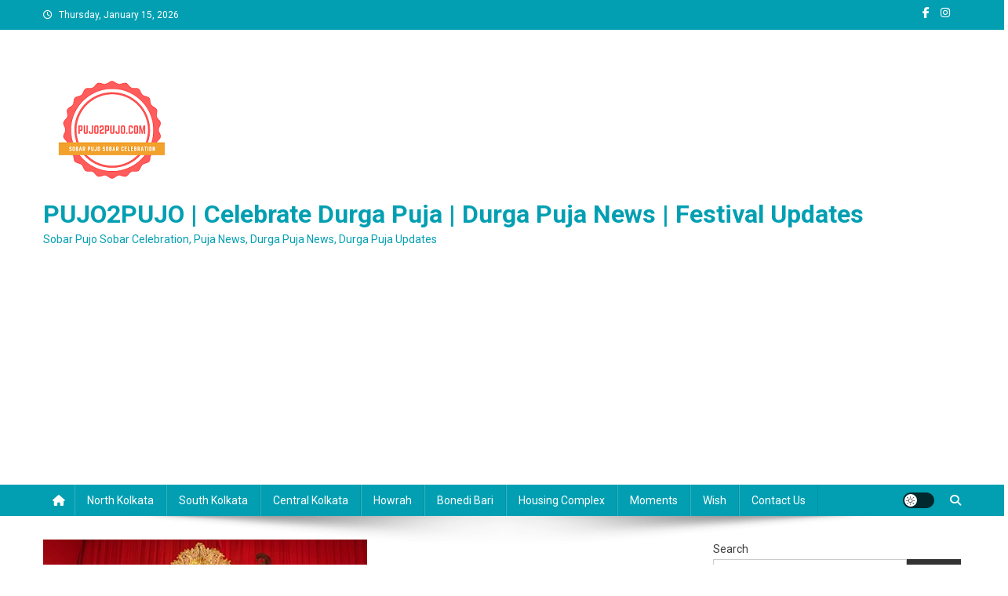

--- FILE ---
content_type: text/html; charset=UTF-8
request_url: https://www.pujo2pujo.com/adi-barwari-kali-puja/
body_size: 27152
content:
<!doctype html>
<html lang="en-US" prefix="og: https://ogp.me/ns#">
<head>
<meta charset="UTF-8">
<meta name="viewport" content="width=device-width, initial-scale=1">
<link rel="profile" href="http://gmpg.org/xfn/11">

    <!-- Preconnect to Google Fonts -->
    <link rel="preconnect" href="https://fonts.googleapis.com">
    <link rel="preconnect" href="https://fonts.gstatic.com" crossorigin>

    <!-- Preload combined Google Fonts -->
    <link rel="preload" 
          href="https://fonts.googleapis.com/css2?family=Roboto+Condensed:wght@400;700&family=Yanone+Kaffeesatz:wght@400;700&family=Open+Sans:wght@400;700&family=Poppins:wght@400;700&family=Titillium+Web:wght@400;700&display=swap" 
          as="style" 
          onload="this.onload=null;this.rel='stylesheet'">

    <!-- Fallback stylesheet if preload fails -->
    <noscript>
        <link rel="stylesheet" 
              href="https://fonts.googleapis.com/css2?family=Roboto+Condensed:wght@400;700&family=Yanone+Kaffeesatz:wght@400;700&family=Open+Sans:wght@400;700&family=Poppins:wght@400;700&family=Titillium+Web:wght@400;700&display=swap">
    </noscript>
    
<!-- Search Engine Optimization by Rank Math - https://rankmath.com/ -->
<title>Adi Barwari Kali Puja - PUJO2PUJO | Celebrate Durga Puja | Durga Puja News | Festival Updates</title>
<meta name="description" content="College Street is located in the central part of the city of Kolkata and Adi Barowari Kali Puja is known to be one of the oldest kali pujas (a festival"/>
<meta name="robots" content="follow, index, max-snippet:-1, max-video-preview:-1, max-image-preview:large"/>
<link rel="canonical" href="https://www.pujo2pujo.com/adi-barwari-kali-puja/" />
<meta property="og:locale" content="en_US" />
<meta property="og:type" content="article" />
<meta property="og:title" content="Adi Barwari Kali Puja - PUJO2PUJO | Celebrate Durga Puja | Durga Puja News | Festival Updates" />
<meta property="og:description" content="College Street is located in the central part of the city of Kolkata and Adi Barowari Kali Puja is known to be one of the oldest kali pujas (a festival" />
<meta property="og:url" content="https://www.pujo2pujo.com/adi-barwari-kali-puja/" />
<meta property="og:site_name" content="PUJO2PUJO | Celebrate Durga Puja | Durga Puja News | Festival Updates" />
<meta property="article:section" content="Heritage" />
<meta property="og:updated_time" content="2022-02-28T10:07:23+00:00" />
<meta property="og:image" content="https://www.pujo2pujo.com/wp-content/uploads/2022/02/51.jpg" />
<meta property="og:image:secure_url" content="https://www.pujo2pujo.com/wp-content/uploads/2022/02/51.jpg" />
<meta property="og:image:width" content="413" />
<meta property="og:image:height" content="550" />
<meta property="og:image:alt" content="Adi Barwari Kali Puja" />
<meta property="og:image:type" content="image/jpeg" />
<meta property="article:published_time" content="2022-02-28T09:57:24+00:00" />
<meta property="article:modified_time" content="2022-02-28T10:07:23+00:00" />
<meta name="twitter:card" content="summary_large_image" />
<meta name="twitter:title" content="Adi Barwari Kali Puja - PUJO2PUJO | Celebrate Durga Puja | Durga Puja News | Festival Updates" />
<meta name="twitter:description" content="College Street is located in the central part of the city of Kolkata and Adi Barowari Kali Puja is known to be one of the oldest kali pujas (a festival" />
<meta name="twitter:image" content="https://www.pujo2pujo.com/wp-content/uploads/2022/02/51.jpg" />
<meta name="twitter:label1" content="Written by" />
<meta name="twitter:data1" content="admin" />
<meta name="twitter:label2" content="Time to read" />
<meta name="twitter:data2" content="Less than a minute" />
<script type="application/ld+json" class="rank-math-schema">{"@context":"https://schema.org","@graph":[{"@type":["LocalBusiness","Organization"],"@id":"https://www.pujo2pujo.com/#organization","name":"PUJO2PUJO","url":"https://www.pujo2pujo.com","logo":{"@type":"ImageObject","@id":"https://www.pujo2pujo.com/#logo","url":"https://www.pujo2pujo.com/wp-content/uploads/2021/08/logo-1.png","contentUrl":"https://www.pujo2pujo.com/wp-content/uploads/2021/08/logo-1.png","caption":"PUJO2PUJO","inLanguage":"en-US","width":"175","height":"175"},"openingHours":["Monday,Tuesday,Wednesday,Thursday,Friday,Saturday,Sunday 09:00-17:00"],"image":{"@id":"https://www.pujo2pujo.com/#logo"}},{"@type":"WebSite","@id":"https://www.pujo2pujo.com/#website","url":"https://www.pujo2pujo.com","name":"PUJO2PUJO","publisher":{"@id":"https://www.pujo2pujo.com/#organization"},"inLanguage":"en-US"},{"@type":"ImageObject","@id":"https://www.pujo2pujo.com/wp-content/uploads/2022/02/51.jpg","url":"https://www.pujo2pujo.com/wp-content/uploads/2022/02/51.jpg","width":"413","height":"550","inLanguage":"en-US"},{"@type":"BreadcrumbList","@id":"https://www.pujo2pujo.com/adi-barwari-kali-puja/#breadcrumb","itemListElement":[{"@type":"ListItem","position":"1","item":{"@id":"https://www.pujo2pujo.com","name":"Home"}},{"@type":"ListItem","position":"2","item":{"@id":"https://www.pujo2pujo.com/category/heritage/","name":"Heritage"}},{"@type":"ListItem","position":"3","item":{"@id":"https://www.pujo2pujo.com/adi-barwari-kali-puja/","name":"Adi Barwari Kali Puja"}}]},{"@type":"WebPage","@id":"https://www.pujo2pujo.com/adi-barwari-kali-puja/#webpage","url":"https://www.pujo2pujo.com/adi-barwari-kali-puja/","name":"Adi Barwari Kali Puja - PUJO2PUJO | Celebrate Durga Puja | Durga Puja News | Festival Updates","datePublished":"2022-02-28T09:57:24+00:00","dateModified":"2022-02-28T10:07:23+00:00","isPartOf":{"@id":"https://www.pujo2pujo.com/#website"},"primaryImageOfPage":{"@id":"https://www.pujo2pujo.com/wp-content/uploads/2022/02/51.jpg"},"inLanguage":"en-US","breadcrumb":{"@id":"https://www.pujo2pujo.com/adi-barwari-kali-puja/#breadcrumb"}},{"@type":"Person","@id":"https://www.pujo2pujo.com/author/admin/","name":"admin","url":"https://www.pujo2pujo.com/author/admin/","image":{"@type":"ImageObject","@id":"https://secure.gravatar.com/avatar/df28f61b827e19f130c146f61c4243b075a988a82deaaa0b04cbbbc705d4e804?s=96&amp;d=blank&amp;r=g","url":"https://secure.gravatar.com/avatar/df28f61b827e19f130c146f61c4243b075a988a82deaaa0b04cbbbc705d4e804?s=96&amp;d=blank&amp;r=g","caption":"admin","inLanguage":"en-US"},"sameAs":["https://www.pujo2pujo.com"],"worksFor":{"@id":"https://www.pujo2pujo.com/#organization"}},{"@type":"BlogPosting","headline":"Adi Barwari Kali Puja - PUJO2PUJO | Celebrate Durga Puja | Durga Puja News | Festival Updates","datePublished":"2022-02-28T09:57:24+00:00","dateModified":"2022-02-28T10:07:23+00:00","articleSection":"Central Kolkata, Heritage","author":{"@id":"https://www.pujo2pujo.com/author/admin/","name":"admin"},"publisher":{"@id":"https://www.pujo2pujo.com/#organization"},"description":"College Street is located in the central part of the city of Kolkata and Adi Barowari Kali Puja is known to be one of the oldest kali pujas (a festival","name":"Adi Barwari Kali Puja - PUJO2PUJO | Celebrate Durga Puja | Durga Puja News | Festival Updates","@id":"https://www.pujo2pujo.com/adi-barwari-kali-puja/#richSnippet","isPartOf":{"@id":"https://www.pujo2pujo.com/adi-barwari-kali-puja/#webpage"},"image":{"@id":"https://www.pujo2pujo.com/wp-content/uploads/2022/02/51.jpg"},"inLanguage":"en-US","mainEntityOfPage":{"@id":"https://www.pujo2pujo.com/adi-barwari-kali-puja/#webpage"}}]}</script>
<!-- /Rank Math WordPress SEO plugin -->

<link rel='dns-prefetch' href='//www.googletagmanager.com' />
<link rel='dns-prefetch' href='//fonts.googleapis.com' />
<link rel='dns-prefetch' href='//pagead2.googlesyndication.com' />
<link rel='dns-prefetch' href='//fundingchoicesmessages.google.com' />
<link rel="alternate" type="application/rss+xml" title="PUJO2PUJO | Celebrate Durga Puja | Durga Puja News | Festival Updates &raquo; Feed" href="https://www.pujo2pujo.com/feed/" />
<link rel="alternate" type="application/rss+xml" title="PUJO2PUJO | Celebrate Durga Puja | Durga Puja News | Festival Updates &raquo; Comments Feed" href="https://www.pujo2pujo.com/comments/feed/" />
<link rel="alternate" title="oEmbed (JSON)" type="application/json+oembed" href="https://www.pujo2pujo.com/wp-json/oembed/1.0/embed?url=https%3A%2F%2Fwww.pujo2pujo.com%2Fadi-barwari-kali-puja%2F" />
<link rel="alternate" title="oEmbed (XML)" type="text/xml+oembed" href="https://www.pujo2pujo.com/wp-json/oembed/1.0/embed?url=https%3A%2F%2Fwww.pujo2pujo.com%2Fadi-barwari-kali-puja%2F&#038;format=xml" />
<link rel="alternate" type="application/rss+xml" title="PUJO2PUJO | Celebrate Durga Puja | Durga Puja News | Festival Updates &raquo; Stories Feed" href="https://www.pujo2pujo.com/web-stories/feed/">    <style>
        /* Slider images */
        #npSlider img {
            aspect-ratio: 622 / 420;
            width: 100%;
            height: auto;
        }

        /* Block medium thumbnails */
        .news-portal-block-medium img,
        .wp-post-image.size-news-portal-block-medium {
            aspect-ratio: 305 / 207;
            width: 100%;
            height: auto;
        }

        /* Block thumb images */
        .news-portal-block-thumb img,
        .wp-post-image.size-news-portal-block-thumb {
            aspect-ratio: 136 / 102;
            width: 100%;
            height: auto;
        }

        /* Carousel portrait */
        .news-portal-carousel-portrait img,
        .wp-post-image.size-news-portal-carousel-portrait {
            aspect-ratio: 400 / 600;
            width: 100%;
            height: auto;
        }

        /* Alternate grid */
        .news-portal-alternate-grid img,
        .wp-post-image.size-news-portal-alternate-grid {
            aspect-ratio: 340 / 316;
            width: 100%;
            height: auto;
        }

        /* Reserve space for header ads */
        .np-header-ads-area {
            min-height: 250px; /* adjust if taller ads are used */
        }

        /* Reserve ticker space */
        #newsTicker {
            min-height: 40px;
        }
    </style>
    <!-- www.pujo2pujo.com is managing ads with Advanced Ads 2.0.12 – https://wpadvancedads.com/ --><script id="pujo2-ready">
			window.advanced_ads_ready=function(e,a){a=a||"complete";var d=function(e){return"interactive"===a?"loading"!==e:"complete"===e};d(document.readyState)?e():document.addEventListener("readystatechange",(function(a){d(a.target.readyState)&&e()}),{once:"interactive"===a})},window.advanced_ads_ready_queue=window.advanced_ads_ready_queue||[];		</script>
		<style id='wp-img-auto-sizes-contain-inline-css' type='text/css'>
img:is([sizes=auto i],[sizes^="auto," i]){contain-intrinsic-size:3000px 1500px}
/*# sourceURL=wp-img-auto-sizes-contain-inline-css */
</style>

<style id='wp-emoji-styles-inline-css' type='text/css'>

	img.wp-smiley, img.emoji {
		display: inline !important;
		border: none !important;
		box-shadow: none !important;
		height: 1em !important;
		width: 1em !important;
		margin: 0 0.07em !important;
		vertical-align: -0.1em !important;
		background: none !important;
		padding: 0 !important;
	}
/*# sourceURL=wp-emoji-styles-inline-css */
</style>
<link rel='stylesheet' id='wp-block-library-css' href='https://www.pujo2pujo.com/wp-includes/css/dist/block-library/style.min.css?ver=6.9' type='text/css' media='all' />
<style id='wp-block-categories-inline-css' type='text/css'>
.wp-block-categories{box-sizing:border-box}.wp-block-categories.alignleft{margin-right:2em}.wp-block-categories.alignright{margin-left:2em}.wp-block-categories.wp-block-categories-dropdown.aligncenter{text-align:center}.wp-block-categories .wp-block-categories__label{display:block;width:100%}
/*# sourceURL=https://www.pujo2pujo.com/wp-includes/blocks/categories/style.min.css */
</style>
<style id='wp-block-heading-inline-css' type='text/css'>
h1:where(.wp-block-heading).has-background,h2:where(.wp-block-heading).has-background,h3:where(.wp-block-heading).has-background,h4:where(.wp-block-heading).has-background,h5:where(.wp-block-heading).has-background,h6:where(.wp-block-heading).has-background{padding:1.25em 2.375em}h1.has-text-align-left[style*=writing-mode]:where([style*=vertical-lr]),h1.has-text-align-right[style*=writing-mode]:where([style*=vertical-rl]),h2.has-text-align-left[style*=writing-mode]:where([style*=vertical-lr]),h2.has-text-align-right[style*=writing-mode]:where([style*=vertical-rl]),h3.has-text-align-left[style*=writing-mode]:where([style*=vertical-lr]),h3.has-text-align-right[style*=writing-mode]:where([style*=vertical-rl]),h4.has-text-align-left[style*=writing-mode]:where([style*=vertical-lr]),h4.has-text-align-right[style*=writing-mode]:where([style*=vertical-rl]),h5.has-text-align-left[style*=writing-mode]:where([style*=vertical-lr]),h5.has-text-align-right[style*=writing-mode]:where([style*=vertical-rl]),h6.has-text-align-left[style*=writing-mode]:where([style*=vertical-lr]),h6.has-text-align-right[style*=writing-mode]:where([style*=vertical-rl]){rotate:180deg}
/*# sourceURL=https://www.pujo2pujo.com/wp-includes/blocks/heading/style.min.css */
</style>
<style id='wp-block-search-inline-css' type='text/css'>
.wp-block-search__button{margin-left:10px;word-break:normal}.wp-block-search__button.has-icon{line-height:0}.wp-block-search__button svg{height:1.25em;min-height:24px;min-width:24px;width:1.25em;fill:currentColor;vertical-align:text-bottom}:where(.wp-block-search__button){border:1px solid #ccc;padding:6px 10px}.wp-block-search__inside-wrapper{display:flex;flex:auto;flex-wrap:nowrap;max-width:100%}.wp-block-search__label{width:100%}.wp-block-search.wp-block-search__button-only .wp-block-search__button{box-sizing:border-box;display:flex;flex-shrink:0;justify-content:center;margin-left:0;max-width:100%}.wp-block-search.wp-block-search__button-only .wp-block-search__inside-wrapper{min-width:0!important;transition-property:width}.wp-block-search.wp-block-search__button-only .wp-block-search__input{flex-basis:100%;transition-duration:.3s}.wp-block-search.wp-block-search__button-only.wp-block-search__searchfield-hidden,.wp-block-search.wp-block-search__button-only.wp-block-search__searchfield-hidden .wp-block-search__inside-wrapper{overflow:hidden}.wp-block-search.wp-block-search__button-only.wp-block-search__searchfield-hidden .wp-block-search__input{border-left-width:0!important;border-right-width:0!important;flex-basis:0;flex-grow:0;margin:0;min-width:0!important;padding-left:0!important;padding-right:0!important;width:0!important}:where(.wp-block-search__input){appearance:none;border:1px solid #949494;flex-grow:1;font-family:inherit;font-size:inherit;font-style:inherit;font-weight:inherit;letter-spacing:inherit;line-height:inherit;margin-left:0;margin-right:0;min-width:3rem;padding:8px;text-decoration:unset!important;text-transform:inherit}:where(.wp-block-search__button-inside .wp-block-search__inside-wrapper){background-color:#fff;border:1px solid #949494;box-sizing:border-box;padding:4px}:where(.wp-block-search__button-inside .wp-block-search__inside-wrapper) .wp-block-search__input{border:none;border-radius:0;padding:0 4px}:where(.wp-block-search__button-inside .wp-block-search__inside-wrapper) .wp-block-search__input:focus{outline:none}:where(.wp-block-search__button-inside .wp-block-search__inside-wrapper) :where(.wp-block-search__button){padding:4px 8px}.wp-block-search.aligncenter .wp-block-search__inside-wrapper{margin:auto}.wp-block[data-align=right] .wp-block-search.wp-block-search__button-only .wp-block-search__inside-wrapper{float:right}
/*# sourceURL=https://www.pujo2pujo.com/wp-includes/blocks/search/style.min.css */
</style>
<style id='wp-block-group-inline-css' type='text/css'>
.wp-block-group{box-sizing:border-box}:where(.wp-block-group.wp-block-group-is-layout-constrained){position:relative}
/*# sourceURL=https://www.pujo2pujo.com/wp-includes/blocks/group/style.min.css */
</style>
<style id='wp-block-paragraph-inline-css' type='text/css'>
.is-small-text{font-size:.875em}.is-regular-text{font-size:1em}.is-large-text{font-size:2.25em}.is-larger-text{font-size:3em}.has-drop-cap:not(:focus):first-letter{float:left;font-size:8.4em;font-style:normal;font-weight:100;line-height:.68;margin:.05em .1em 0 0;text-transform:uppercase}body.rtl .has-drop-cap:not(:focus):first-letter{float:none;margin-left:.1em}p.has-drop-cap.has-background{overflow:hidden}:root :where(p.has-background){padding:1.25em 2.375em}:where(p.has-text-color:not(.has-link-color)) a{color:inherit}p.has-text-align-left[style*="writing-mode:vertical-lr"],p.has-text-align-right[style*="writing-mode:vertical-rl"]{rotate:180deg}
/*# sourceURL=https://www.pujo2pujo.com/wp-includes/blocks/paragraph/style.min.css */
</style>
<style id='global-styles-inline-css' type='text/css'>
:root{--wp--preset--aspect-ratio--square: 1;--wp--preset--aspect-ratio--4-3: 4/3;--wp--preset--aspect-ratio--3-4: 3/4;--wp--preset--aspect-ratio--3-2: 3/2;--wp--preset--aspect-ratio--2-3: 2/3;--wp--preset--aspect-ratio--16-9: 16/9;--wp--preset--aspect-ratio--9-16: 9/16;--wp--preset--color--black: #000000;--wp--preset--color--cyan-bluish-gray: #abb8c3;--wp--preset--color--white: #ffffff;--wp--preset--color--pale-pink: #f78da7;--wp--preset--color--vivid-red: #cf2e2e;--wp--preset--color--luminous-vivid-orange: #ff6900;--wp--preset--color--luminous-vivid-amber: #fcb900;--wp--preset--color--light-green-cyan: #7bdcb5;--wp--preset--color--vivid-green-cyan: #00d084;--wp--preset--color--pale-cyan-blue: #8ed1fc;--wp--preset--color--vivid-cyan-blue: #0693e3;--wp--preset--color--vivid-purple: #9b51e0;--wp--preset--gradient--vivid-cyan-blue-to-vivid-purple: linear-gradient(135deg,rgb(6,147,227) 0%,rgb(155,81,224) 100%);--wp--preset--gradient--light-green-cyan-to-vivid-green-cyan: linear-gradient(135deg,rgb(122,220,180) 0%,rgb(0,208,130) 100%);--wp--preset--gradient--luminous-vivid-amber-to-luminous-vivid-orange: linear-gradient(135deg,rgb(252,185,0) 0%,rgb(255,105,0) 100%);--wp--preset--gradient--luminous-vivid-orange-to-vivid-red: linear-gradient(135deg,rgb(255,105,0) 0%,rgb(207,46,46) 100%);--wp--preset--gradient--very-light-gray-to-cyan-bluish-gray: linear-gradient(135deg,rgb(238,238,238) 0%,rgb(169,184,195) 100%);--wp--preset--gradient--cool-to-warm-spectrum: linear-gradient(135deg,rgb(74,234,220) 0%,rgb(151,120,209) 20%,rgb(207,42,186) 40%,rgb(238,44,130) 60%,rgb(251,105,98) 80%,rgb(254,248,76) 100%);--wp--preset--gradient--blush-light-purple: linear-gradient(135deg,rgb(255,206,236) 0%,rgb(152,150,240) 100%);--wp--preset--gradient--blush-bordeaux: linear-gradient(135deg,rgb(254,205,165) 0%,rgb(254,45,45) 50%,rgb(107,0,62) 100%);--wp--preset--gradient--luminous-dusk: linear-gradient(135deg,rgb(255,203,112) 0%,rgb(199,81,192) 50%,rgb(65,88,208) 100%);--wp--preset--gradient--pale-ocean: linear-gradient(135deg,rgb(255,245,203) 0%,rgb(182,227,212) 50%,rgb(51,167,181) 100%);--wp--preset--gradient--electric-grass: linear-gradient(135deg,rgb(202,248,128) 0%,rgb(113,206,126) 100%);--wp--preset--gradient--midnight: linear-gradient(135deg,rgb(2,3,129) 0%,rgb(40,116,252) 100%);--wp--preset--font-size--small: 13px;--wp--preset--font-size--medium: 20px;--wp--preset--font-size--large: 36px;--wp--preset--font-size--x-large: 42px;--wp--preset--spacing--20: 0.44rem;--wp--preset--spacing--30: 0.67rem;--wp--preset--spacing--40: 1rem;--wp--preset--spacing--50: 1.5rem;--wp--preset--spacing--60: 2.25rem;--wp--preset--spacing--70: 3.38rem;--wp--preset--spacing--80: 5.06rem;--wp--preset--shadow--natural: 6px 6px 9px rgba(0, 0, 0, 0.2);--wp--preset--shadow--deep: 12px 12px 50px rgba(0, 0, 0, 0.4);--wp--preset--shadow--sharp: 6px 6px 0px rgba(0, 0, 0, 0.2);--wp--preset--shadow--outlined: 6px 6px 0px -3px rgb(255, 255, 255), 6px 6px rgb(0, 0, 0);--wp--preset--shadow--crisp: 6px 6px 0px rgb(0, 0, 0);}:where(.is-layout-flex){gap: 0.5em;}:where(.is-layout-grid){gap: 0.5em;}body .is-layout-flex{display: flex;}.is-layout-flex{flex-wrap: wrap;align-items: center;}.is-layout-flex > :is(*, div){margin: 0;}body .is-layout-grid{display: grid;}.is-layout-grid > :is(*, div){margin: 0;}:where(.wp-block-columns.is-layout-flex){gap: 2em;}:where(.wp-block-columns.is-layout-grid){gap: 2em;}:where(.wp-block-post-template.is-layout-flex){gap: 1.25em;}:where(.wp-block-post-template.is-layout-grid){gap: 1.25em;}.has-black-color{color: var(--wp--preset--color--black) !important;}.has-cyan-bluish-gray-color{color: var(--wp--preset--color--cyan-bluish-gray) !important;}.has-white-color{color: var(--wp--preset--color--white) !important;}.has-pale-pink-color{color: var(--wp--preset--color--pale-pink) !important;}.has-vivid-red-color{color: var(--wp--preset--color--vivid-red) !important;}.has-luminous-vivid-orange-color{color: var(--wp--preset--color--luminous-vivid-orange) !important;}.has-luminous-vivid-amber-color{color: var(--wp--preset--color--luminous-vivid-amber) !important;}.has-light-green-cyan-color{color: var(--wp--preset--color--light-green-cyan) !important;}.has-vivid-green-cyan-color{color: var(--wp--preset--color--vivid-green-cyan) !important;}.has-pale-cyan-blue-color{color: var(--wp--preset--color--pale-cyan-blue) !important;}.has-vivid-cyan-blue-color{color: var(--wp--preset--color--vivid-cyan-blue) !important;}.has-vivid-purple-color{color: var(--wp--preset--color--vivid-purple) !important;}.has-black-background-color{background-color: var(--wp--preset--color--black) !important;}.has-cyan-bluish-gray-background-color{background-color: var(--wp--preset--color--cyan-bluish-gray) !important;}.has-white-background-color{background-color: var(--wp--preset--color--white) !important;}.has-pale-pink-background-color{background-color: var(--wp--preset--color--pale-pink) !important;}.has-vivid-red-background-color{background-color: var(--wp--preset--color--vivid-red) !important;}.has-luminous-vivid-orange-background-color{background-color: var(--wp--preset--color--luminous-vivid-orange) !important;}.has-luminous-vivid-amber-background-color{background-color: var(--wp--preset--color--luminous-vivid-amber) !important;}.has-light-green-cyan-background-color{background-color: var(--wp--preset--color--light-green-cyan) !important;}.has-vivid-green-cyan-background-color{background-color: var(--wp--preset--color--vivid-green-cyan) !important;}.has-pale-cyan-blue-background-color{background-color: var(--wp--preset--color--pale-cyan-blue) !important;}.has-vivid-cyan-blue-background-color{background-color: var(--wp--preset--color--vivid-cyan-blue) !important;}.has-vivid-purple-background-color{background-color: var(--wp--preset--color--vivid-purple) !important;}.has-black-border-color{border-color: var(--wp--preset--color--black) !important;}.has-cyan-bluish-gray-border-color{border-color: var(--wp--preset--color--cyan-bluish-gray) !important;}.has-white-border-color{border-color: var(--wp--preset--color--white) !important;}.has-pale-pink-border-color{border-color: var(--wp--preset--color--pale-pink) !important;}.has-vivid-red-border-color{border-color: var(--wp--preset--color--vivid-red) !important;}.has-luminous-vivid-orange-border-color{border-color: var(--wp--preset--color--luminous-vivid-orange) !important;}.has-luminous-vivid-amber-border-color{border-color: var(--wp--preset--color--luminous-vivid-amber) !important;}.has-light-green-cyan-border-color{border-color: var(--wp--preset--color--light-green-cyan) !important;}.has-vivid-green-cyan-border-color{border-color: var(--wp--preset--color--vivid-green-cyan) !important;}.has-pale-cyan-blue-border-color{border-color: var(--wp--preset--color--pale-cyan-blue) !important;}.has-vivid-cyan-blue-border-color{border-color: var(--wp--preset--color--vivid-cyan-blue) !important;}.has-vivid-purple-border-color{border-color: var(--wp--preset--color--vivid-purple) !important;}.has-vivid-cyan-blue-to-vivid-purple-gradient-background{background: var(--wp--preset--gradient--vivid-cyan-blue-to-vivid-purple) !important;}.has-light-green-cyan-to-vivid-green-cyan-gradient-background{background: var(--wp--preset--gradient--light-green-cyan-to-vivid-green-cyan) !important;}.has-luminous-vivid-amber-to-luminous-vivid-orange-gradient-background{background: var(--wp--preset--gradient--luminous-vivid-amber-to-luminous-vivid-orange) !important;}.has-luminous-vivid-orange-to-vivid-red-gradient-background{background: var(--wp--preset--gradient--luminous-vivid-orange-to-vivid-red) !important;}.has-very-light-gray-to-cyan-bluish-gray-gradient-background{background: var(--wp--preset--gradient--very-light-gray-to-cyan-bluish-gray) !important;}.has-cool-to-warm-spectrum-gradient-background{background: var(--wp--preset--gradient--cool-to-warm-spectrum) !important;}.has-blush-light-purple-gradient-background{background: var(--wp--preset--gradient--blush-light-purple) !important;}.has-blush-bordeaux-gradient-background{background: var(--wp--preset--gradient--blush-bordeaux) !important;}.has-luminous-dusk-gradient-background{background: var(--wp--preset--gradient--luminous-dusk) !important;}.has-pale-ocean-gradient-background{background: var(--wp--preset--gradient--pale-ocean) !important;}.has-electric-grass-gradient-background{background: var(--wp--preset--gradient--electric-grass) !important;}.has-midnight-gradient-background{background: var(--wp--preset--gradient--midnight) !important;}.has-small-font-size{font-size: var(--wp--preset--font-size--small) !important;}.has-medium-font-size{font-size: var(--wp--preset--font-size--medium) !important;}.has-large-font-size{font-size: var(--wp--preset--font-size--large) !important;}.has-x-large-font-size{font-size: var(--wp--preset--font-size--x-large) !important;}
/*# sourceURL=global-styles-inline-css */
</style>

<style id='classic-theme-styles-inline-css' type='text/css'>
/*! This file is auto-generated */
.wp-block-button__link{color:#fff;background-color:#32373c;border-radius:9999px;box-shadow:none;text-decoration:none;padding:calc(.667em + 2px) calc(1.333em + 2px);font-size:1.125em}.wp-block-file__button{background:#32373c;color:#fff;text-decoration:none}
/*# sourceURL=/wp-includes/css/classic-themes.min.css */
</style>
<link rel='stylesheet' id='wpblog-post-layouts-block-style-css' href='https://www.pujo2pujo.com/wp-content/plugins/wp-blog-post-layouts/includes/assets/css/build.css?ver=1.1.4' type='text/css' media='all' />
<link rel='stylesheet' id='related-posts-by-taxonomy-css' href='https://www.pujo2pujo.com/wp-content/plugins/related-posts-by-taxonomy/includes/assets/css/styles.css?ver=6.9' type='text/css' media='all' />
<link rel='stylesheet' id='ez-toc-css' href='https://www.pujo2pujo.com/wp-content/plugins/easy-table-of-contents/assets/css/screen.min.css?ver=2.0.79.2' type='text/css' media='all' />
<style id='ez-toc-inline-css' type='text/css'>
div#ez-toc-container .ez-toc-title {font-size: 120%;}div#ez-toc-container .ez-toc-title {font-weight: 500;}div#ez-toc-container ul li , div#ez-toc-container ul li a {font-size: 95%;}div#ez-toc-container ul li , div#ez-toc-container ul li a {font-weight: 500;}div#ez-toc-container nav ul ul li {font-size: 90%;}.ez-toc-box-title {font-weight: bold; margin-bottom: 10px; text-align: center; text-transform: uppercase; letter-spacing: 1px; color: #666; padding-bottom: 5px;position:absolute;top:-4%;left:5%;background-color: inherit;transition: top 0.3s ease;}.ez-toc-box-title.toc-closed {top:-25%;}
.ez-toc-container-direction {direction: ltr;}.ez-toc-counter ul{counter-reset: item ;}.ez-toc-counter nav ul li a::before {content: counters(item, '.', decimal) '. ';display: inline-block;counter-increment: item;flex-grow: 0;flex-shrink: 0;margin-right: .2em; float: left; }.ez-toc-widget-direction {direction: ltr;}.ez-toc-widget-container ul{counter-reset: item ;}.ez-toc-widget-container nav ul li a::before {content: counters(item, '.', decimal) '. ';display: inline-block;counter-increment: item;flex-grow: 0;flex-shrink: 0;margin-right: .2em; float: left; }
/*# sourceURL=ez-toc-inline-css */
</style>
<link rel='stylesheet' id='wpblog-post-layouts-google-fonts-css' href='https://fonts.googleapis.com/css?family=Roboto%3A400%2C100%2C300%2C400%2C500%2C700%2C900%7CYanone+Kaffeesatz%3A200%2C300%2C400%2C500%2C600%2C700%7COpen+Sans%3A300%2C400%2C600%2C700%2C800%7CRoboto+Slab%3A100%2C200%2C300%2C400%2C500%2C600%2C700%2C800%2C900%7CPoppins%3A100%2C200%2C300%2C400%2C500%2C600%2C700%2C800%2C900&#038;ver=1.1.4#038;subset=latin%2Clatin-ext' type='text/css' media='all' />
<link rel='stylesheet' id='fontawesome-css' href='https://www.pujo2pujo.com/wp-content/plugins/wp-blog-post-layouts/includes/assets/fontawesome/css/all.min.css?ver=5.12.1' type='text/css' media='all' />
<link rel='stylesheet' id='wpmagazine-modules-lite-google-fonts-css' href='https://fonts.googleapis.com/css?family=Roboto%3A400%2C100%2C300%2C400%2C500%2C700%2C900%7CYanone+Kaffeesatz%3A200%2C300%2C400%2C500%2C600%2C700%7COpen+Sans%3A300%2C400%2C600%2C700%2C800%7CRoboto+Slab%3A100%2C200%2C300%2C400%2C500%2C600%2C700%2C800%2C900%7CPoppins%3A100%2C200%2C300%2C400%2C500%2C600%2C700%2C800%2C900&#038;subset=latin%2Clatin-ext' type='text/css' media='all' />
<link rel='stylesheet' id='wpmagazine-modules-lite-frontend-css' href='https://www.pujo2pujo.com/wp-content/plugins/wp-magazine-modules-lite/includes/assets/css/build.css?ver=1.1.3' type='text/css' media='all' />
<link rel='stylesheet' id='slick-slider-css' href='https://www.pujo2pujo.com/wp-content/plugins/wp-magazine-modules-lite/includes/assets/library/slick-slider/css/slick.css?ver=1.8.0' type='text/css' media='all' />
<link rel='stylesheet' id='slick-slider-theme-css' href='https://www.pujo2pujo.com/wp-content/plugins/wp-magazine-modules-lite/includes/assets/library/slick-slider/css/slick-theme.css?ver=1.8.0' type='text/css' media='all' />
<link rel='stylesheet' id='news-portal-fonts-css' href='https://fonts.googleapis.com/css?family=Roboto+Condensed%3A300italic%2C400italic%2C700italic%2C400%2C300%2C700%7CRoboto%3A300%2C400%2C400i%2C500%2C700%7CTitillium+Web%3A400%2C600%2C700%2C300&#038;subset=latin%2Clatin-ext' type='text/css' media='all' />
<link rel='stylesheet' id='news-portal-font-awesome-css' href='https://www.pujo2pujo.com/wp-content/themes/news-portal/assets/library/font-awesome/css/all.min.css?ver=6.5.1' type='text/css' media='all' />
<link rel='stylesheet' id='lightslider-style-css' href='https://www.pujo2pujo.com/wp-content/themes/news-portal/assets/library/lightslider/css/lightslider.min.css?ver=1.1.6' type='text/css' media='all' />
<link rel='stylesheet' id='news-portal-style-css' href='https://www.pujo2pujo.com/wp-content/themes/news-portal/style.css?ver=1.5.2' type='text/css' media='all' />
<link rel='stylesheet' id='news-portal-dark-style-css' href='https://www.pujo2pujo.com/wp-content/themes/news-portal/assets/css/np-dark.css?ver=1.5.2' type='text/css' media='all' />
<link rel='stylesheet' id='news-portal-preloader-style-css' href='https://www.pujo2pujo.com/wp-content/themes/news-portal/assets/css/np-preloader.css?ver=1.5.2' type='text/css' media='all' />
<link rel='stylesheet' id='news-portal-responsive-style-css' href='https://www.pujo2pujo.com/wp-content/themes/news-portal/assets/css/np-responsive.css?ver=1.5.2' type='text/css' media='all' />
<script type="text/javascript" src="https://www.pujo2pujo.com/wp-includes/js/jquery/jquery.min.js?ver=3.7.1" id="jquery-core-js"></script>
<script type="text/javascript" src="https://www.pujo2pujo.com/wp-includes/js/jquery/jquery-migrate.min.js?ver=3.4.1" id="jquery-migrate-js"></script>

<!-- Google tag (gtag.js) snippet added by Site Kit -->
<!-- Google Analytics snippet added by Site Kit -->
<script type="text/javascript" src="https://www.googletagmanager.com/gtag/js?id=GT-TQKJKR3S" id="google_gtagjs-js" async></script>
<script type="text/javascript" id="google_gtagjs-js-after">
/* <![CDATA[ */
window.dataLayer = window.dataLayer || [];function gtag(){dataLayer.push(arguments);}
gtag("set","linker",{"domains":["www.pujo2pujo.com"]});
gtag("js", new Date());
gtag("set", "developer_id.dZTNiMT", true);
gtag("config", "GT-TQKJKR3S");
 window._googlesitekit = window._googlesitekit || {}; window._googlesitekit.throttledEvents = []; window._googlesitekit.gtagEvent = (name, data) => { var key = JSON.stringify( { name, data } ); if ( !! window._googlesitekit.throttledEvents[ key ] ) { return; } window._googlesitekit.throttledEvents[ key ] = true; setTimeout( () => { delete window._googlesitekit.throttledEvents[ key ]; }, 5 ); gtag( "event", name, { ...data, event_source: "site-kit" } ); }; 
//# sourceURL=google_gtagjs-js-after
/* ]]> */
</script>
<link rel="https://api.w.org/" href="https://www.pujo2pujo.com/wp-json/" /><link rel="alternate" title="JSON" type="application/json" href="https://www.pujo2pujo.com/wp-json/wp/v2/posts/461" /><link rel="EditURI" type="application/rsd+xml" title="RSD" href="https://www.pujo2pujo.com/xmlrpc.php?rsd" />
<meta name="generator" content="WordPress 6.9" />
<link rel='shortlink' href='https://www.pujo2pujo.com/?p=461' />
<meta name="generator" content="Site Kit by Google 1.167.0" />
<!-- Google AdSense meta tags added by Site Kit -->
<meta name="google-adsense-platform-account" content="ca-host-pub-2644536267352236">
<meta name="google-adsense-platform-domain" content="sitekit.withgoogle.com">
<!-- End Google AdSense meta tags added by Site Kit -->
<meta name="generator" content="Elementor 3.27.0; features: e_font_icon_svg, additional_custom_breakpoints; settings: css_print_method-external, google_font-enabled, font_display-swap">
			<style>
				.e-con.e-parent:nth-of-type(n+4):not(.e-lazyloaded):not(.e-no-lazyload),
				.e-con.e-parent:nth-of-type(n+4):not(.e-lazyloaded):not(.e-no-lazyload) * {
					background-image: none !important;
				}
				@media screen and (max-height: 1024px) {
					.e-con.e-parent:nth-of-type(n+3):not(.e-lazyloaded):not(.e-no-lazyload),
					.e-con.e-parent:nth-of-type(n+3):not(.e-lazyloaded):not(.e-no-lazyload) * {
						background-image: none !important;
					}
				}
				@media screen and (max-height: 640px) {
					.e-con.e-parent:nth-of-type(n+2):not(.e-lazyloaded):not(.e-no-lazyload),
					.e-con.e-parent:nth-of-type(n+2):not(.e-lazyloaded):not(.e-no-lazyload) * {
						background-image: none !important;
					}
				}
			</style>
			<style type="text/css">.broken_link, a.broken_link {
	text-decoration: line-through;
}</style>
<!-- Google AdSense snippet added by Site Kit -->
<script type="text/javascript" async="async" src="https://pagead2.googlesyndication.com/pagead/js/adsbygoogle.js?client=ca-pub-8243327699433192&amp;host=ca-host-pub-2644536267352236" crossorigin="anonymous"></script>

<!-- End Google AdSense snippet added by Site Kit -->

<!-- Google AdSense Ad Blocking Recovery snippet added by Site Kit -->
<script async src="https://fundingchoicesmessages.google.com/i/pub-8243327699433192?ers=1"></script><script>(function() {function signalGooglefcPresent() {if (!window.frames['googlefcPresent']) {if (document.body) {const iframe = document.createElement('iframe'); iframe.style = 'width: 0; height: 0; border: none; z-index: -1000; left: -1000px; top: -1000px;'; iframe.style.display = 'none'; iframe.name = 'googlefcPresent'; document.body.appendChild(iframe);} else {setTimeout(signalGooglefcPresent, 0);}}}signalGooglefcPresent();})();</script>
<!-- End Google AdSense Ad Blocking Recovery snippet added by Site Kit -->

<!-- Google AdSense Ad Blocking Recovery Error Protection snippet added by Site Kit -->
<script>(function(){'use strict';function aa(a){var b=0;return function(){return b<a.length?{done:!1,value:a[b++]}:{done:!0}}}var ba=typeof Object.defineProperties=="function"?Object.defineProperty:function(a,b,c){if(a==Array.prototype||a==Object.prototype)return a;a[b]=c.value;return a};
function ca(a){a=["object"==typeof globalThis&&globalThis,a,"object"==typeof window&&window,"object"==typeof self&&self,"object"==typeof global&&global];for(var b=0;b<a.length;++b){var c=a[b];if(c&&c.Math==Math)return c}throw Error("Cannot find global object");}var da=ca(this);function l(a,b){if(b)a:{var c=da;a=a.split(".");for(var d=0;d<a.length-1;d++){var e=a[d];if(!(e in c))break a;c=c[e]}a=a[a.length-1];d=c[a];b=b(d);b!=d&&b!=null&&ba(c,a,{configurable:!0,writable:!0,value:b})}}
function ea(a){return a.raw=a}function n(a){var b=typeof Symbol!="undefined"&&Symbol.iterator&&a[Symbol.iterator];if(b)return b.call(a);if(typeof a.length=="number")return{next:aa(a)};throw Error(String(a)+" is not an iterable or ArrayLike");}function fa(a){for(var b,c=[];!(b=a.next()).done;)c.push(b.value);return c}var ha=typeof Object.create=="function"?Object.create:function(a){function b(){}b.prototype=a;return new b},p;
if(typeof Object.setPrototypeOf=="function")p=Object.setPrototypeOf;else{var q;a:{var ja={a:!0},ka={};try{ka.__proto__=ja;q=ka.a;break a}catch(a){}q=!1}p=q?function(a,b){a.__proto__=b;if(a.__proto__!==b)throw new TypeError(a+" is not extensible");return a}:null}var la=p;
function t(a,b){a.prototype=ha(b.prototype);a.prototype.constructor=a;if(la)la(a,b);else for(var c in b)if(c!="prototype")if(Object.defineProperties){var d=Object.getOwnPropertyDescriptor(b,c);d&&Object.defineProperty(a,c,d)}else a[c]=b[c];a.A=b.prototype}function ma(){for(var a=Number(this),b=[],c=a;c<arguments.length;c++)b[c-a]=arguments[c];return b}l("Object.is",function(a){return a?a:function(b,c){return b===c?b!==0||1/b===1/c:b!==b&&c!==c}});
l("Array.prototype.includes",function(a){return a?a:function(b,c){var d=this;d instanceof String&&(d=String(d));var e=d.length;c=c||0;for(c<0&&(c=Math.max(c+e,0));c<e;c++){var f=d[c];if(f===b||Object.is(f,b))return!0}return!1}});
l("String.prototype.includes",function(a){return a?a:function(b,c){if(this==null)throw new TypeError("The 'this' value for String.prototype.includes must not be null or undefined");if(b instanceof RegExp)throw new TypeError("First argument to String.prototype.includes must not be a regular expression");return this.indexOf(b,c||0)!==-1}});l("Number.MAX_SAFE_INTEGER",function(){return 9007199254740991});
l("Number.isFinite",function(a){return a?a:function(b){return typeof b!=="number"?!1:!isNaN(b)&&b!==Infinity&&b!==-Infinity}});l("Number.isInteger",function(a){return a?a:function(b){return Number.isFinite(b)?b===Math.floor(b):!1}});l("Number.isSafeInteger",function(a){return a?a:function(b){return Number.isInteger(b)&&Math.abs(b)<=Number.MAX_SAFE_INTEGER}});
l("Math.trunc",function(a){return a?a:function(b){b=Number(b);if(isNaN(b)||b===Infinity||b===-Infinity||b===0)return b;var c=Math.floor(Math.abs(b));return b<0?-c:c}});/*

 Copyright The Closure Library Authors.
 SPDX-License-Identifier: Apache-2.0
*/
var u=this||self;function v(a,b){a:{var c=["CLOSURE_FLAGS"];for(var d=u,e=0;e<c.length;e++)if(d=d[c[e]],d==null){c=null;break a}c=d}a=c&&c[a];return a!=null?a:b}function w(a){return a};function na(a){u.setTimeout(function(){throw a;},0)};var oa=v(610401301,!1),pa=v(188588736,!0),qa=v(645172343,v(1,!0));var x,ra=u.navigator;x=ra?ra.userAgentData||null:null;function z(a){return oa?x?x.brands.some(function(b){return(b=b.brand)&&b.indexOf(a)!=-1}):!1:!1}function A(a){var b;a:{if(b=u.navigator)if(b=b.userAgent)break a;b=""}return b.indexOf(a)!=-1};function B(){return oa?!!x&&x.brands.length>0:!1}function C(){return B()?z("Chromium"):(A("Chrome")||A("CriOS"))&&!(B()?0:A("Edge"))||A("Silk")};var sa=B()?!1:A("Trident")||A("MSIE");!A("Android")||C();C();A("Safari")&&(C()||(B()?0:A("Coast"))||(B()?0:A("Opera"))||(B()?0:A("Edge"))||(B()?z("Microsoft Edge"):A("Edg/"))||B()&&z("Opera"));var ta={},D=null;var ua=typeof Uint8Array!=="undefined",va=!sa&&typeof btoa==="function";var wa;function E(){return typeof BigInt==="function"};var F=typeof Symbol==="function"&&typeof Symbol()==="symbol";function xa(a){return typeof Symbol==="function"&&typeof Symbol()==="symbol"?Symbol():a}var G=xa(),ya=xa("2ex");var za=F?function(a,b){a[G]|=b}:function(a,b){a.g!==void 0?a.g|=b:Object.defineProperties(a,{g:{value:b,configurable:!0,writable:!0,enumerable:!1}})},H=F?function(a){return a[G]|0}:function(a){return a.g|0},I=F?function(a){return a[G]}:function(a){return a.g},J=F?function(a,b){a[G]=b}:function(a,b){a.g!==void 0?a.g=b:Object.defineProperties(a,{g:{value:b,configurable:!0,writable:!0,enumerable:!1}})};function Aa(a,b){J(b,(a|0)&-14591)}function Ba(a,b){J(b,(a|34)&-14557)};var K={},Ca={};function Da(a){return!(!a||typeof a!=="object"||a.g!==Ca)}function Ea(a){return a!==null&&typeof a==="object"&&!Array.isArray(a)&&a.constructor===Object}function L(a,b,c){if(!Array.isArray(a)||a.length)return!1;var d=H(a);if(d&1)return!0;if(!(b&&(Array.isArray(b)?b.includes(c):b.has(c))))return!1;J(a,d|1);return!0};var M=0,N=0;function Fa(a){var b=a>>>0;M=b;N=(a-b)/4294967296>>>0}function Ga(a){if(a<0){Fa(-a);var b=n(Ha(M,N));a=b.next().value;b=b.next().value;M=a>>>0;N=b>>>0}else Fa(a)}function Ia(a,b){b>>>=0;a>>>=0;if(b<=2097151)var c=""+(4294967296*b+a);else E()?c=""+(BigInt(b)<<BigInt(32)|BigInt(a)):(c=(a>>>24|b<<8)&16777215,b=b>>16&65535,a=(a&16777215)+c*6777216+b*6710656,c+=b*8147497,b*=2,a>=1E7&&(c+=a/1E7>>>0,a%=1E7),c>=1E7&&(b+=c/1E7>>>0,c%=1E7),c=b+Ja(c)+Ja(a));return c}
function Ja(a){a=String(a);return"0000000".slice(a.length)+a}function Ha(a,b){b=~b;a?a=~a+1:b+=1;return[a,b]};var Ka=/^-?([1-9][0-9]*|0)(\.[0-9]+)?$/;var O;function La(a,b){O=b;a=new a(b);O=void 0;return a}
function P(a,b,c){a==null&&(a=O);O=void 0;if(a==null){var d=96;c?(a=[c],d|=512):a=[];b&&(d=d&-16760833|(b&1023)<<14)}else{if(!Array.isArray(a))throw Error("narr");d=H(a);if(d&2048)throw Error("farr");if(d&64)return a;d|=64;if(c&&(d|=512,c!==a[0]))throw Error("mid");a:{c=a;var e=c.length;if(e){var f=e-1;if(Ea(c[f])){d|=256;b=f-(+!!(d&512)-1);if(b>=1024)throw Error("pvtlmt");d=d&-16760833|(b&1023)<<14;break a}}if(b){b=Math.max(b,e-(+!!(d&512)-1));if(b>1024)throw Error("spvt");d=d&-16760833|(b&1023)<<
14}}}J(a,d);return a};function Ma(a){switch(typeof a){case "number":return isFinite(a)?a:String(a);case "boolean":return a?1:0;case "object":if(a)if(Array.isArray(a)){if(L(a,void 0,0))return}else if(ua&&a!=null&&a instanceof Uint8Array){if(va){for(var b="",c=0,d=a.length-10240;c<d;)b+=String.fromCharCode.apply(null,a.subarray(c,c+=10240));b+=String.fromCharCode.apply(null,c?a.subarray(c):a);a=btoa(b)}else{b===void 0&&(b=0);if(!D){D={};c="ABCDEFGHIJKLMNOPQRSTUVWXYZabcdefghijklmnopqrstuvwxyz0123456789".split("");d=["+/=",
"+/","-_=","-_.","-_"];for(var e=0;e<5;e++){var f=c.concat(d[e].split(""));ta[e]=f;for(var g=0;g<f.length;g++){var h=f[g];D[h]===void 0&&(D[h]=g)}}}b=ta[b];c=Array(Math.floor(a.length/3));d=b[64]||"";for(e=f=0;f<a.length-2;f+=3){var k=a[f],m=a[f+1];h=a[f+2];g=b[k>>2];k=b[(k&3)<<4|m>>4];m=b[(m&15)<<2|h>>6];h=b[h&63];c[e++]=g+k+m+h}g=0;h=d;switch(a.length-f){case 2:g=a[f+1],h=b[(g&15)<<2]||d;case 1:a=a[f],c[e]=b[a>>2]+b[(a&3)<<4|g>>4]+h+d}a=c.join("")}return a}}return a};function Na(a,b,c){a=Array.prototype.slice.call(a);var d=a.length,e=b&256?a[d-1]:void 0;d+=e?-1:0;for(b=b&512?1:0;b<d;b++)a[b]=c(a[b]);if(e){b=a[b]={};for(var f in e)Object.prototype.hasOwnProperty.call(e,f)&&(b[f]=c(e[f]))}return a}function Oa(a,b,c,d,e){if(a!=null){if(Array.isArray(a))a=L(a,void 0,0)?void 0:e&&H(a)&2?a:Pa(a,b,c,d!==void 0,e);else if(Ea(a)){var f={},g;for(g in a)Object.prototype.hasOwnProperty.call(a,g)&&(f[g]=Oa(a[g],b,c,d,e));a=f}else a=b(a,d);return a}}
function Pa(a,b,c,d,e){var f=d||c?H(a):0;d=d?!!(f&32):void 0;a=Array.prototype.slice.call(a);for(var g=0;g<a.length;g++)a[g]=Oa(a[g],b,c,d,e);c&&c(f,a);return a}function Qa(a){return a.s===K?a.toJSON():Ma(a)};function Ra(a,b,c){c=c===void 0?Ba:c;if(a!=null){if(ua&&a instanceof Uint8Array)return b?a:new Uint8Array(a);if(Array.isArray(a)){var d=H(a);if(d&2)return a;b&&(b=d===0||!!(d&32)&&!(d&64||!(d&16)));return b?(J(a,(d|34)&-12293),a):Pa(a,Ra,d&4?Ba:c,!0,!0)}a.s===K&&(c=a.h,d=I(c),a=d&2?a:La(a.constructor,Sa(c,d,!0)));return a}}function Sa(a,b,c){var d=c||b&2?Ba:Aa,e=!!(b&32);a=Na(a,b,function(f){return Ra(f,e,d)});za(a,32|(c?2:0));return a};function Ta(a,b){a=a.h;return Ua(a,I(a),b)}function Va(a,b,c,d){b=d+(+!!(b&512)-1);if(!(b<0||b>=a.length||b>=c))return a[b]}
function Ua(a,b,c,d){if(c===-1)return null;var e=b>>14&1023||536870912;if(c>=e){if(b&256)return a[a.length-1][c]}else{var f=a.length;if(d&&b&256&&(d=a[f-1][c],d!=null)){if(Va(a,b,e,c)&&ya!=null){var g;a=(g=wa)!=null?g:wa={};g=a[ya]||0;g>=4||(a[ya]=g+1,g=Error(),g.__closure__error__context__984382||(g.__closure__error__context__984382={}),g.__closure__error__context__984382.severity="incident",na(g))}return d}return Va(a,b,e,c)}}
function Wa(a,b,c,d,e){var f=b>>14&1023||536870912;if(c>=f||e&&!qa){var g=b;if(b&256)e=a[a.length-1];else{if(d==null)return;e=a[f+(+!!(b&512)-1)]={};g|=256}e[c]=d;c<f&&(a[c+(+!!(b&512)-1)]=void 0);g!==b&&J(a,g)}else a[c+(+!!(b&512)-1)]=d,b&256&&(a=a[a.length-1],c in a&&delete a[c])}
function Xa(a,b){var c=Ya;var d=d===void 0?!1:d;var e=a.h;var f=I(e),g=Ua(e,f,b,d);if(g!=null&&typeof g==="object"&&g.s===K)c=g;else if(Array.isArray(g)){var h=H(g),k=h;k===0&&(k|=f&32);k|=f&2;k!==h&&J(g,k);c=new c(g)}else c=void 0;c!==g&&c!=null&&Wa(e,f,b,c,d);e=c;if(e==null)return e;a=a.h;f=I(a);f&2||(g=e,c=g.h,h=I(c),g=h&2?La(g.constructor,Sa(c,h,!1)):g,g!==e&&(e=g,Wa(a,f,b,e,d)));return e}function Za(a,b){a=Ta(a,b);return a==null||typeof a==="string"?a:void 0}
function $a(a,b){var c=c===void 0?0:c;a=Ta(a,b);if(a!=null)if(b=typeof a,b==="number"?Number.isFinite(a):b!=="string"?0:Ka.test(a))if(typeof a==="number"){if(a=Math.trunc(a),!Number.isSafeInteger(a)){Ga(a);b=M;var d=N;if(a=d&2147483648)b=~b+1>>>0,d=~d>>>0,b==0&&(d=d+1>>>0);b=d*4294967296+(b>>>0);a=a?-b:b}}else if(b=Math.trunc(Number(a)),Number.isSafeInteger(b))a=String(b);else{if(b=a.indexOf("."),b!==-1&&(a=a.substring(0,b)),!(a[0]==="-"?a.length<20||a.length===20&&Number(a.substring(0,7))>-922337:
a.length<19||a.length===19&&Number(a.substring(0,6))<922337)){if(a.length<16)Ga(Number(a));else if(E())a=BigInt(a),M=Number(a&BigInt(4294967295))>>>0,N=Number(a>>BigInt(32)&BigInt(4294967295));else{b=+(a[0]==="-");N=M=0;d=a.length;for(var e=b,f=(d-b)%6+b;f<=d;e=f,f+=6)e=Number(a.slice(e,f)),N*=1E6,M=M*1E6+e,M>=4294967296&&(N+=Math.trunc(M/4294967296),N>>>=0,M>>>=0);b&&(b=n(Ha(M,N)),a=b.next().value,b=b.next().value,M=a,N=b)}a=M;b=N;b&2147483648?E()?a=""+(BigInt(b|0)<<BigInt(32)|BigInt(a>>>0)):(b=
n(Ha(a,b)),a=b.next().value,b=b.next().value,a="-"+Ia(a,b)):a=Ia(a,b)}}else a=void 0;return a!=null?a:c}function R(a,b){var c=c===void 0?"":c;a=Za(a,b);return a!=null?a:c};var S;function T(a,b,c){this.h=P(a,b,c)}T.prototype.toJSON=function(){return ab(this)};T.prototype.s=K;T.prototype.toString=function(){try{return S=!0,ab(this).toString()}finally{S=!1}};
function ab(a){var b=S?a.h:Pa(a.h,Qa,void 0,void 0,!1);var c=!S;var d=pa?void 0:a.constructor.v;var e=I(c?a.h:b);if(a=b.length){var f=b[a-1],g=Ea(f);g?a--:f=void 0;e=+!!(e&512)-1;var h=b;if(g){b:{var k=f;var m={};g=!1;if(k)for(var r in k)if(Object.prototype.hasOwnProperty.call(k,r))if(isNaN(+r))m[r]=k[r];else{var y=k[r];Array.isArray(y)&&(L(y,d,+r)||Da(y)&&y.size===0)&&(y=null);y==null&&(g=!0);y!=null&&(m[r]=y)}if(g){for(var Q in m)break b;m=null}else m=k}k=m==null?f!=null:m!==f}for(var ia;a>0;a--){Q=
a-1;r=h[Q];Q-=e;if(!(r==null||L(r,d,Q)||Da(r)&&r.size===0))break;ia=!0}if(h!==b||k||ia){if(!c)h=Array.prototype.slice.call(h,0,a);else if(ia||k||m)h.length=a;m&&h.push(m)}b=h}return b};function bb(a){return function(b){if(b==null||b=="")b=new a;else{b=JSON.parse(b);if(!Array.isArray(b))throw Error("dnarr");za(b,32);b=La(a,b)}return b}};function cb(a){this.h=P(a)}t(cb,T);var db=bb(cb);var U;function V(a){this.g=a}V.prototype.toString=function(){return this.g+""};var eb={};function fb(a){if(U===void 0){var b=null;var c=u.trustedTypes;if(c&&c.createPolicy){try{b=c.createPolicy("goog#html",{createHTML:w,createScript:w,createScriptURL:w})}catch(d){u.console&&u.console.error(d.message)}U=b}else U=b}a=(b=U)?b.createScriptURL(a):a;return new V(a,eb)};/*

 SPDX-License-Identifier: Apache-2.0
*/
function gb(a){var b=ma.apply(1,arguments);if(b.length===0)return fb(a[0]);for(var c=a[0],d=0;d<b.length;d++)c+=encodeURIComponent(b[d])+a[d+1];return fb(c)};function hb(a,b){a.src=b instanceof V&&b.constructor===V?b.g:"type_error:TrustedResourceUrl";var c,d;(c=(b=(d=(c=(a.ownerDocument&&a.ownerDocument.defaultView||window).document).querySelector)==null?void 0:d.call(c,"script[nonce]"))?b.nonce||b.getAttribute("nonce")||"":"")&&a.setAttribute("nonce",c)};function ib(){return Math.floor(Math.random()*2147483648).toString(36)+Math.abs(Math.floor(Math.random()*2147483648)^Date.now()).toString(36)};function jb(a,b){b=String(b);a.contentType==="application/xhtml+xml"&&(b=b.toLowerCase());return a.createElement(b)}function kb(a){this.g=a||u.document||document};function lb(a){a=a===void 0?document:a;return a.createElement("script")};function mb(a,b,c,d,e,f){try{var g=a.g,h=lb(g);h.async=!0;hb(h,b);g.head.appendChild(h);h.addEventListener("load",function(){e();d&&g.head.removeChild(h)});h.addEventListener("error",function(){c>0?mb(a,b,c-1,d,e,f):(d&&g.head.removeChild(h),f())})}catch(k){f()}};var nb=u.atob("aHR0cHM6Ly93d3cuZ3N0YXRpYy5jb20vaW1hZ2VzL2ljb25zL21hdGVyaWFsL3N5c3RlbS8xeC93YXJuaW5nX2FtYmVyXzI0ZHAucG5n"),ob=u.atob("WW91IGFyZSBzZWVpbmcgdGhpcyBtZXNzYWdlIGJlY2F1c2UgYWQgb3Igc2NyaXB0IGJsb2NraW5nIHNvZnR3YXJlIGlzIGludGVyZmVyaW5nIHdpdGggdGhpcyBwYWdlLg=="),pb=u.atob("RGlzYWJsZSBhbnkgYWQgb3Igc2NyaXB0IGJsb2NraW5nIHNvZnR3YXJlLCB0aGVuIHJlbG9hZCB0aGlzIHBhZ2Uu");function qb(a,b,c){this.i=a;this.u=b;this.o=c;this.g=null;this.j=[];this.m=!1;this.l=new kb(this.i)}
function rb(a){if(a.i.body&&!a.m){var b=function(){sb(a);u.setTimeout(function(){tb(a,3)},50)};mb(a.l,a.u,2,!0,function(){u[a.o]||b()},b);a.m=!0}}
function sb(a){for(var b=W(1,5),c=0;c<b;c++){var d=X(a);a.i.body.appendChild(d);a.j.push(d)}b=X(a);b.style.bottom="0";b.style.left="0";b.style.position="fixed";b.style.width=W(100,110).toString()+"%";b.style.zIndex=W(2147483544,2147483644).toString();b.style.backgroundColor=ub(249,259,242,252,219,229);b.style.boxShadow="0 0 12px #888";b.style.color=ub(0,10,0,10,0,10);b.style.display="flex";b.style.justifyContent="center";b.style.fontFamily="Roboto, Arial";c=X(a);c.style.width=W(80,85).toString()+
"%";c.style.maxWidth=W(750,775).toString()+"px";c.style.margin="24px";c.style.display="flex";c.style.alignItems="flex-start";c.style.justifyContent="center";d=jb(a.l.g,"IMG");d.className=ib();d.src=nb;d.alt="Warning icon";d.style.height="24px";d.style.width="24px";d.style.paddingRight="16px";var e=X(a),f=X(a);f.style.fontWeight="bold";f.textContent=ob;var g=X(a);g.textContent=pb;Y(a,e,f);Y(a,e,g);Y(a,c,d);Y(a,c,e);Y(a,b,c);a.g=b;a.i.body.appendChild(a.g);b=W(1,5);for(c=0;c<b;c++)d=X(a),a.i.body.appendChild(d),
a.j.push(d)}function Y(a,b,c){for(var d=W(1,5),e=0;e<d;e++){var f=X(a);b.appendChild(f)}b.appendChild(c);c=W(1,5);for(d=0;d<c;d++)e=X(a),b.appendChild(e)}function W(a,b){return Math.floor(a+Math.random()*(b-a))}function ub(a,b,c,d,e,f){return"rgb("+W(Math.max(a,0),Math.min(b,255)).toString()+","+W(Math.max(c,0),Math.min(d,255)).toString()+","+W(Math.max(e,0),Math.min(f,255)).toString()+")"}function X(a){a=jb(a.l.g,"DIV");a.className=ib();return a}
function tb(a,b){b<=0||a.g!=null&&a.g.offsetHeight!==0&&a.g.offsetWidth!==0||(vb(a),sb(a),u.setTimeout(function(){tb(a,b-1)},50))}function vb(a){for(var b=n(a.j),c=b.next();!c.done;c=b.next())(c=c.value)&&c.parentNode&&c.parentNode.removeChild(c);a.j=[];(b=a.g)&&b.parentNode&&b.parentNode.removeChild(b);a.g=null};function wb(a,b,c,d,e){function f(k){document.body?g(document.body):k>0?u.setTimeout(function(){f(k-1)},e):b()}function g(k){k.appendChild(h);u.setTimeout(function(){h?(h.offsetHeight!==0&&h.offsetWidth!==0?b():a(),h.parentNode&&h.parentNode.removeChild(h)):a()},d)}var h=xb(c);f(3)}function xb(a){var b=document.createElement("div");b.className=a;b.style.width="1px";b.style.height="1px";b.style.position="absolute";b.style.left="-10000px";b.style.top="-10000px";b.style.zIndex="-10000";return b};function Ya(a){this.h=P(a)}t(Ya,T);function yb(a){this.h=P(a)}t(yb,T);var zb=bb(yb);function Ab(a){if(!a)return null;a=Za(a,4);var b;a===null||a===void 0?b=null:b=fb(a);return b};var Bb=ea([""]),Cb=ea([""]);function Db(a,b){this.m=a;this.o=new kb(a.document);this.g=b;this.j=R(this.g,1);this.u=Ab(Xa(this.g,2))||gb(Bb);this.i=!1;b=Ab(Xa(this.g,13))||gb(Cb);this.l=new qb(a.document,b,R(this.g,12))}Db.prototype.start=function(){Eb(this)};
function Eb(a){Fb(a);mb(a.o,a.u,3,!1,function(){a:{var b=a.j;var c=u.btoa(b);if(c=u[c]){try{var d=db(u.atob(c))}catch(e){b=!1;break a}b=b===Za(d,1)}else b=!1}b?Z(a,R(a.g,14)):(Z(a,R(a.g,8)),rb(a.l))},function(){wb(function(){Z(a,R(a.g,7));rb(a.l)},function(){return Z(a,R(a.g,6))},R(a.g,9),$a(a.g,10),$a(a.g,11))})}function Z(a,b){a.i||(a.i=!0,a=new a.m.XMLHttpRequest,a.open("GET",b,!0),a.send())}function Fb(a){var b=u.btoa(a.j);a.m[b]&&Z(a,R(a.g,5))};(function(a,b){u[a]=function(){var c=ma.apply(0,arguments);u[a]=function(){};b.call.apply(b,[null].concat(c instanceof Array?c:fa(n(c))))}})("__h82AlnkH6D91__",function(a){typeof window.atob==="function"&&(new Db(window,zb(window.atob(a)))).start()});}).call(this);

window.__h82AlnkH6D91__("[base64]/[base64]/[base64]/[base64]");</script>
<!-- End Google AdSense Ad Blocking Recovery Error Protection snippet added by Site Kit -->
<link rel="icon" href="https://www.pujo2pujo.com/wp-content/uploads/2021/08/cropped-logo-1.png" sizes="32x32" />
<link rel="icon" href="https://www.pujo2pujo.com/wp-content/uploads/2021/08/cropped-logo-1.png" sizes="192x192" />
<link rel="apple-touch-icon" href="https://www.pujo2pujo.com/wp-content/uploads/2021/08/cropped-logo-1.png" />
<meta name="msapplication-TileImage" content="https://www.pujo2pujo.com/wp-content/uploads/2021/08/cropped-logo-1.png" />
		<style type="text/css" id="wp-custom-css">
			/* Custom Branding Layout */

/* Wrapper: logo left, title+tagline right */
.custom-branding-wrapper {
    display: flex;
    align-items: center;
    justify-content: flex-start;
    gap: 15px;
    margin-bottom: 15px;
}

/* Logo */
.custom-branding-wrapper .custom-logo-link img {
    max-height: 80px;
    height: auto;
    width: auto;
}

/* Title + tagline stacked */
.branding-right {
    display: flex;
    flex-direction: column;
    justify-content: center;
    text-align: left;
}

.branding-right .site-title {
    font-size: 24px;
    font-weight: 700;
    margin: 0;
    line-height: 1.2;
}

.branding-right .site-description {
    font-size: 14px;
    color: #666;
    margin: 4px 0 0 0;
}

/* Banner ad below header */
.np-header-ads-area {
    width: 100%;
    text-align: center;
    margin-top: 10px;
}
.np-header-ads-area img {
    max-width: 100%;
    height: auto;
}

/* Responsive */
@media (max-width: 768px) {
    .custom-branding-wrapper {
        flex-direction: column;
        align-items: center;
        text-align: center;
    }
    .branding-right {
        align-items: center;
    }
    .branding-right .site-title {
        font-size: 20px;
    }
    .branding-right .site-description {
        font-size: 13px;
    }
}

.site-info:after {
    content: "";
}

/* === FIX CLS ISSUES FOR PUJO2PUJO === */

/* Reserve space for header ads */
.np-header-ads-area {
  min-height: 250px; /* Adjust based on ad banner height */
  display: block;
}

/* Reserve space for top ticker bar */
#newsTicker {
  min-height: 40px; /* Prevents ticker jump */
  display: block;
}

/* Reserve space for main homepage slider */
#npSlider {
  min-height: 420px; /* Match tallest slider image */
  display: block;
}

/* Ensure featured images don’t cause shifts */
.np-slide-thumb img,
.np-ads-wrapper img,
.wp-post-image {
  display: block;
  height: auto;
  max-width: 100%;
  object-fit: cover;
}

/* Prevent lazy-loaded images from collapsing before load */
img[loading="lazy"] {
  min-height: 150px; /* fallback placeholder space */
  background-color: #f0f0f0; /* light grey placeholder */
}

/* Fonts optimization: reduce reflow */
html {
  font-display: swap;
}

/* Optional: if slider/ticker use Slick/JS, reserve height during init */
.slick-slider, .cS-hidden {
  min-height: 200px;
}
		</style>
		<!--News Portal CSS -->
<style type="text/css">
.category-button.np-cat-48 a{background:#00a9e0}.category-button.np-cat-48 a:hover{background:#0077ae}.np-block-title .np-cat-48{color:#00a9e0}.category-button.np-cat-3 a{background:#00a9e0}.category-button.np-cat-3 a:hover{background:#0077ae}.np-block-title .np-cat-3{color:#00a9e0}.category-button.np-cat-52 a{background:#00a9e0}.category-button.np-cat-52 a:hover{background:#0077ae}.np-block-title .np-cat-52{color:#00a9e0}.category-button.np-cat-51 a{background:#00a9e0}.category-button.np-cat-51 a:hover{background:#0077ae}.np-block-title .np-cat-51{color:#00a9e0}.category-button.np-cat-50 a{background:#00a9e0}.category-button.np-cat-50 a:hover{background:#0077ae}.np-block-title .np-cat-50{color:#00a9e0}.category-button.np-cat-49 a{background:#00a9e0}.category-button.np-cat-49 a:hover{background:#0077ae}.np-block-title .np-cat-49{color:#00a9e0}.category-button.np-cat-6 a{background:#00a9e0}.category-button.np-cat-6 a:hover{background:#0077ae}.np-block-title .np-cat-6{color:#00a9e0}.category-button.np-cat-53 a{background:#00a9e0}.category-button.np-cat-53 a:hover{background:#0077ae}.np-block-title .np-cat-53{color:#00a9e0}.category-button.np-cat-4 a{background:#00a9e0}.category-button.np-cat-4 a:hover{background:#0077ae}.np-block-title .np-cat-4{color:#00a9e0}.category-button.np-cat-2 a{background:#00a9e0}.category-button.np-cat-2 a:hover{background:#0077ae}.np-block-title .np-cat-2{color:#00a9e0}.category-button.np-cat-5 a{background:#00a9e0}.category-button.np-cat-5 a:hover{background:#0077ae}.np-block-title .np-cat-5{color:#00a9e0}.category-button.np-cat-54 a{background:#00a9e0}.category-button.np-cat-54 a:hover{background:#0077ae}.np-block-title .np-cat-54{color:#00a9e0}.navigation .nav-links a,.bttn,button,input[type='button'],input[type='reset'],input[type='submit'],.navigation .nav-links a:hover,.bttn:hover,button,input[type='button']:hover,input[type='reset']:hover,input[type='submit']:hover,.widget_search .search-submit,.edit-link .post-edit-link,.reply .comment-reply-link,.np-top-header-wrap,.np-header-menu-wrapper,#site-navigation ul.sub-menu,#site-navigation ul.children,.np-header-menu-wrapper::before,.np-header-menu-wrapper::after,.np-header-search-wrapper .search-form-main .search-submit,.news_portal_slider .lSAction > a:hover,.news_portal_default_tabbed ul.widget-tabs li,.np-full-width-title-nav-wrap .carousel-nav-action .carousel-controls:hover,.news_portal_social_media .social-link a,.np-archive-more .np-button:hover,.error404 .page-title,#np-scrollup,.news_portal_featured_slider .slider-posts .lSAction > a:hover,div.wpforms-container-full .wpforms-form input[type='submit'],div.wpforms-container-full .wpforms-form button[type='submit'],div.wpforms-container-full .wpforms-form .wpforms-page-button,div.wpforms-container-full .wpforms-form input[type='submit']:hover,div.wpforms-container-full .wpforms-form button[type='submit']:hover,div.wpforms-container-full .wpforms-form .wpforms-page-button:hover,.widget.widget_tag_cloud a:hover{background:#029FB2}
.home .np-home-icon a,.np-home-icon a:hover,#site-navigation ul li:hover > a,#site-navigation ul li.current-menu-item > a,#site-navigation ul li.current_page_item > a,#site-navigation ul li.current-menu-ancestor > a,#site-navigation ul li.focus > a,.news_portal_default_tabbed ul.widget-tabs li.ui-tabs-active,.news_portal_default_tabbed ul.widget-tabs li:hover,.menu-toggle:hover,.menu-toggle:focus{background:#006d80}
.np-header-menu-block-wrap::before,.np-header-menu-block-wrap::after{border-right-color:#006d80}
a,a:hover,a:focus,a:active,.widget a:hover,.widget a:hover::before,.widget li:hover::before,.entry-footer a:hover,.comment-author .fn .url:hover,#cancel-comment-reply-link,#cancel-comment-reply-link:before,.logged-in-as a,.np-slide-content-wrap .post-title a:hover,#top-footer .widget a:hover,#top-footer .widget a:hover:before,#top-footer .widget li:hover:before,.news_portal_featured_posts .np-single-post .np-post-content .np-post-title a:hover,.news_portal_fullwidth_posts .np-single-post .np-post-title a:hover,.news_portal_block_posts .layout3 .np-primary-block-wrap .np-single-post .np-post-title a:hover,.news_portal_featured_posts .layout2 .np-single-post-wrap .np-post-content .np-post-title a:hover,.np-block-title,.widget-title,.page-header .page-title,.np-related-title,.np-post-meta span:hover,.np-post-meta span a:hover,.news_portal_featured_posts .layout2 .np-single-post-wrap .np-post-content .np-post-meta span:hover,.news_portal_featured_posts .layout2 .np-single-post-wrap .np-post-content .np-post-meta span a:hover,.np-post-title.small-size a:hover,#footer-navigation ul li a:hover,.entry-title a:hover,.entry-meta span a:hover,.entry-meta span:hover,.np-post-meta span:hover,.np-post-meta span a:hover,.news_portal_featured_posts .np-single-post-wrap .np-post-content .np-post-meta span:hover,.news_portal_featured_posts .np-single-post-wrap .np-post-content .np-post-meta span a:hover,.news_portal_featured_slider .featured-posts .np-single-post .np-post-content .np-post-title a:hover{color:#029FB2}
.site-mode--dark .news_portal_featured_posts .np-single-post-wrap .np-post-content .np-post-title a:hover,.site-mode--dark .np-post-title.large-size a:hover,.site-mode--dark .np-post-title.small-size a:hover,.site-mode--dark .news-ticker-title>a:hover,.site-mode--dark .np-archive-post-content-wrapper .entry-title a:hover,.site-mode--dark h1.entry-title:hover,.site-mode--dark .news_portal_block_posts .layout4 .np-post-title a:hover{color:#029FB2}
.navigation .nav-links a,.bttn,button,input[type='button'],input[type='reset'],input[type='submit'],.widget_search .search-submit,.np-archive-more .np-button:hover,.widget.widget_tag_cloud a:hover{border-color:#029FB2}
.comment-list .comment-body,.np-header-search-wrapper .search-form-main{border-top-color:#029FB2}
.np-header-search-wrapper .search-form-main:before{border-bottom-color:#029FB2}
@media (max-width:768px){#site-navigation,.main-small-navigation li.current-menu-item > .sub-toggle i{background:#029FB2 !important}}
.news-portal-wave .np-rect,.news-portal-three-bounce .np-child,.news-portal-folding-cube .np-cube:before{background-color:#029FB2}
.site-title a,.site-description{color:#029FB2}
</style></head>

<body class="wp-singular post-template-default single single-post postid-461 single-format-standard wp-custom-logo wp-theme-news-portal group-blog right-sidebar fullwidth_layout site-mode--light elementor-default elementor-kit-763 aa-prefix-pujo2-">


<div id="page" class="site">

	<a class="skip-link screen-reader-text" href="#content">Skip to content</a>

	<div class="np-top-header-wrap"><div class="mt-container">		<div class="np-top-left-section-wrapper">
			<div class="date-section">Thursday, January 15, 2026</div>
					</div><!-- .np-top-left-section-wrapper -->
		<div class="np-top-right-section-wrapper">
			<div class="mt-social-icons-wrapper"><span class="social-link"><a href="https://www.facebook.com/Pujo2Pujo-104817058582061/" target="_blank"><i class="fab fa-facebook-f"></i></a></span><span class="social-link"><a href="https://instagram.com/pujo2pujodotcom?utm_medium=copy_link" target="_blank"><i class="fab fa-instagram"></i></a></span><span class="social-link"><a href="https://www.youtube.com/channel/UCKXlUKKyrsUUr_aPXgOqNVA" target="_blank"><i class="fab fa-youtube-play"></i></a></span></div><!-- .mt-social-icons-wrapper -->		</div><!-- .np-top-right-section-wrapper -->
</div><!-- .mt-container --></div><!-- .np-top-header-wrap --><header id="masthead" class="site-header" role="banner"><div class="np-logo-section-wrapper"><div class="mt-container">		<div class="site-branding">

			<a href="https://www.pujo2pujo.com/" class="custom-logo-link" rel="home"><img width="175" height="175" src="https://www.pujo2pujo.com/wp-content/uploads/2021/08/logo-1.png" class="custom-logo" alt="PUJO2PUJO | Celebrate Durga Puja | Durga Puja News | Festival Updates" decoding="async" srcset="https://www.pujo2pujo.com/wp-content/uploads/2021/08/logo-1.png 175w, https://www.pujo2pujo.com/wp-content/uploads/2021/08/logo-1-150x150.png 150w" sizes="(max-width: 175px) 100vw, 175px" /></a>
							<p class="site-title"><a href="https://www.pujo2pujo.com/" rel="home">PUJO2PUJO | Celebrate Durga Puja | Durga Puja News | Festival Updates</a></p>
							<p class="site-description">Sobar Pujo Sobar Celebration, Puja News, Durga Puja News, Durga Puja Updates</p>
						
		</div><!-- .site-branding -->
		<div class="np-header-ads-area">
			<section id="news_portal_ads_banner-7" class="widget news_portal_ads_banner"></section>		</div><!-- .np-header-ads-area -->
</div><!-- .mt-container --></div><!-- .np-logo-section-wrapper -->		<div id="np-menu-wrap" class="np-header-menu-wrapper">
			<div class="np-header-menu-block-wrap">
				<div class="mt-container">
												<div class="np-home-icon">
								<a href="https://www.pujo2pujo.com/" rel="home"> <i class="fa fa-home"> </i> </a>
							</div><!-- .np-home-icon -->
										<div class="mt-header-menu-wrap">
						<a href="javascript:void(0)" class="menu-toggle hide"><i class="fa fa-navicon"> </i> </a>
						<nav id="site-navigation" class="main-navigation" role="navigation">
							<div class="menu-primary-container"><ul id="primary-menu" class="menu"><li id="menu-item-247" class="menu-item menu-item-type-taxonomy menu-item-object-category menu-item-247"><a href="https://www.pujo2pujo.com/category/north-kolkata/">North Kolkata</a></li>
<li id="menu-item-250" class="menu-item menu-item-type-taxonomy menu-item-object-category menu-item-250"><a href="https://www.pujo2pujo.com/category/south-kolkata/">South Kolkata</a></li>
<li id="menu-item-248" class="menu-item menu-item-type-taxonomy menu-item-object-category current-post-ancestor current-menu-parent current-post-parent menu-item-248"><a href="https://www.pujo2pujo.com/category/central-kolkata/">Central Kolkata</a></li>
<li id="menu-item-251" class="menu-item menu-item-type-taxonomy menu-item-object-category menu-item-251"><a href="https://www.pujo2pujo.com/category/howrah/">Howrah</a></li>
<li id="menu-item-268" class="menu-item menu-item-type-taxonomy menu-item-object-category menu-item-268"><a href="https://www.pujo2pujo.com/category/bonedi-bari/">Bonedi Bari</a></li>
<li id="menu-item-269" class="menu-item menu-item-type-taxonomy menu-item-object-category menu-item-269"><a href="https://www.pujo2pujo.com/category/housing-complex/">Housing Complex</a></li>
<li id="menu-item-429" class="menu-item menu-item-type-taxonomy menu-item-object-category menu-item-429"><a href="https://www.pujo2pujo.com/category/moments/">Moments</a></li>
<li id="menu-item-430" class="menu-item menu-item-type-taxonomy menu-item-object-category menu-item-430"><a href="https://www.pujo2pujo.com/category/wish/">Wish</a></li>
<li id="menu-item-1936" class="menu-item menu-item-type-post_type menu-item-object-page menu-item-1936"><a href="https://www.pujo2pujo.com/advertise-with-us/">Contact us</a></li>
</ul></div>						</nav><!-- #site-navigation -->
					</div><!-- .mt-header-menu-wrap -->
					<div class="np-icon-elements-wrapper">
						        <div id="np-site-mode-wrap" class="np-icon-elements">
            <a id="mode-switcher" class="light-mode" data-site-mode="light-mode" href="#">
                <span class="site-mode-icon">site mode button</span>
            </a>
        </div><!-- #np-site-mode-wrap -->
							<div class="np-header-search-wrapper">                    
				                <span class="search-main"><a href="javascript:void(0)"><i class="fa fa-search"></i></a></span>
				                <div class="search-form-main np-clearfix">
					                <form role="search" method="get" class="search-form" action="https://www.pujo2pujo.com/">
				<label>
					<span class="screen-reader-text">Search for:</span>
					<input type="search" class="search-field" placeholder="Search &hellip;" value="" name="s" />
				</label>
				<input type="submit" class="search-submit" value="Search" />
			</form>					            </div>
							</div><!-- .np-header-search-wrapper -->
											</div> <!-- .np-icon-elements-wrapper -->
				</div>
			</div>
		</div><!-- .np-header-menu-wrapper -->
</header><!-- .site-header -->
	<div id="content" class="site-content">
		<div class="mt-container">
<div class="mt-single-content-wrapper">

	<div id="primary" class="content-area">
		<main id="main" class="site-main" role="main">

		
<article id="post-461" class="post-461 post type-post status-publish format-standard has-post-thumbnail hentry category-heritage category-central-kolkata">

	<div class="np-article-thumb">
		<img fetchpriority="high" width="413" height="550" src="https://www.pujo2pujo.com/wp-content/uploads/2022/02/51.jpg" class="attachment-full size-full wp-post-image" alt="" decoding="async" srcset="https://www.pujo2pujo.com/wp-content/uploads/2022/02/51.jpg 413w, https://www.pujo2pujo.com/wp-content/uploads/2022/02/51-225x300.jpg 225w" sizes="(max-width: 413px) 100vw, 413px" />	</div><!-- .np-article-thumb -->

	<header class="entry-header">
		<h1 class="entry-title">Adi Barwari Kali Puja</h1>		<div class="post-cats-list">
							<span class="category-button np-cat-50"><a href="https://www.pujo2pujo.com/category/heritage/">Heritage</a></span>
							<span class="category-button np-cat-3"><a href="https://www.pujo2pujo.com/category/central-kolkata/">Central Kolkata</a></span>
					</div>
		<div class="entry-meta">
			<span class="posted-on"><a href="https://www.pujo2pujo.com/adi-barwari-kali-puja/" rel="bookmark"><time class="entry-date published" datetime="2022-02-28T09:57:24+00:00">February 28, 2022</time><time class="updated" datetime="2022-02-28T10:07:23+00:00">February 28, 2022</time></a></span><span class="byline"><span class="author vcard"><a class="url fn n" href="https://www.pujo2pujo.com/author/admin/">admin</a></span></span>		</div><!-- .entry-meta -->
	</header><!-- .entry-header -->

	<div class="entry-content">
		<p><span data-sheets-value="{&quot;1&quot;:2,&quot;2&quot;:&quot;College Street is located in the central part of the city of Kolkata and Adi Barowari Kali Puja is known to be one of the oldest kali pujas (a festival celebrating Goddess Kali) that takes place here. This particular puja has become one that's unavoidable during the time of its celebration.Adi Barwari Kali Puja was first started in the year 1858 by honorable respected “Sri Bihari Lal Bose” with some honorable members of his time. This is one of the oldest Kali Puja in Central Kolkata with rich heritage and culture. Every year it attracts thousands of people who come together in joy, sorrow, sadness and happiness. The year 2018 marks the 158th anniversary (the longest running kali pujas) of this particular puja - making it a rather famous one among locals there. This puja started out small but has slowly made its way into many hearts through every passing year and with each new member added to its team.&quot;}" data-sheets-userformat="{&quot;2&quot;:513,&quot;3&quot;:{&quot;1&quot;:0},&quot;12&quot;:0}">College Street is located in the central part of the city of Kolkata and Adi Barowari Kali Puja is known to be one of the oldest kali pujas (a festival celebrating Goddess Kali) that takes place here. This particular puja has become one that&#8217;s unavoidable during the time of its celebration.Adi Barwari Kali Puja was first started in the year 1858 by honorable respected “Sri Bihari Lal Bose” with some honorable members of his time. This is one of the oldest Kali Puja in Central Kolkata with rich heritage and culture. Every year it attracts thousands of people who come together in joy, sorrow, sadness and happiness. The year 2018 marks the 158th anniversary (the longest running kali pujas) of this particular puja &#8211; making it a rather famous one among locals there. This puja started out small but has slowly made its way into many hearts through every passing year and with each new member added to its team.</span></p>
	</div><!-- .entry-content -->

	<footer class="entry-footer">
			</footer><!-- .entry-footer -->
	
</article><!-- #post-461 -->
	<nav class="navigation post-navigation" aria-label="Posts">
		<h2 class="screen-reader-text">Post navigation</h2>
		<div class="nav-links"><div class="nav-previous"><a href="https://www.pujo2pujo.com/udyog-kali-puja-committee-north-kolkata/" rel="prev">Udyog Kali Puja Committee, North Kolkata</a></div><div class="nav-next"><a href="https://www.pujo2pujo.com/naihati-agragami-sangha-kali-puja/" rel="next">Naihati Agragami Sangha Kali Puja</a></div></div>
	</nav><div class="np-related-section-wrapper"><h2 class="np-related-title np-clearfix">Related Posts</h2><div class="np-related-posts-wrap np-clearfix">				<div class="np-single-post np-clearfix">
					<div class="np-post-thumb">
						<a href="https://www.pujo2pujo.com/santosh-mitra-square-durga-puja-2025-operation-sindoor-tribute-to-indian-armed-forces/">
							<img width="300" height="168" src="https://www.pujo2pujo.com/wp-content/uploads/2025/09/s2-min.jpeg" class="attachment-news-portal-block-medium size-news-portal-block-medium wp-post-image" alt="" decoding="async" srcset="https://www.pujo2pujo.com/wp-content/uploads/2025/09/s2-min.jpeg 300w, https://www.pujo2pujo.com/wp-content/uploads/2025/09/s2-min-150x84.jpeg 150w" sizes="(max-width: 300px) 100vw, 300px" />						</a>
					</div><!-- .np-post-thumb -->
					<div class="np-post-content">
						<h3 class="np-post-title small-size"><a href="https://www.pujo2pujo.com/santosh-mitra-square-durga-puja-2025-operation-sindoor-tribute-to-indian-armed-forces/">Santosh Mitra Square Durga Puja 2025: Operation Sindoor — Tribute to Indian Armed Forces</a></h3>
						<div class="np-post-meta">
							<span class="posted-on"><a href="https://www.pujo2pujo.com/santosh-mitra-square-durga-puja-2025-operation-sindoor-tribute-to-indian-armed-forces/" rel="bookmark"><time class="entry-date published updated" datetime="2025-09-21T17:34:24+00:00">September 21, 2025</time></a></span><span class="byline"><span class="author vcard"><a class="url fn n" href="https://www.pujo2pujo.com/author/admin/">admin</a></span></span>						</div>
					</div><!-- .np-post-content -->
				</div><!-- .np-single-post -->
					<div class="np-single-post np-clearfix">
					<div class="np-post-thumb">
						<a href="https://www.pujo2pujo.com/jorasanko-7-palli-sarbojonin-durga-puja-committee/">
							<img width="305" height="207" src="https://www.pujo2pujo.com/wp-content/uploads/2021/08/jorasako-305x207.jpg" class="attachment-news-portal-block-medium size-news-portal-block-medium wp-post-image" alt="" decoding="async" srcset="https://www.pujo2pujo.com/wp-content/uploads/2021/08/jorasako-305x207.jpg 305w, https://www.pujo2pujo.com/wp-content/uploads/2021/08/jorasako-622x420.jpg 622w" sizes="(max-width: 305px) 100vw, 305px" />						</a>
					</div><!-- .np-post-thumb -->
					<div class="np-post-content">
						<h3 class="np-post-title small-size"><a href="https://www.pujo2pujo.com/jorasanko-7-palli-sarbojonin-durga-puja-committee/">Jorasanko 7 Palli Sarbojonin Durga Puja Committee</a></h3>
						<div class="np-post-meta">
							<span class="posted-on"><a href="https://www.pujo2pujo.com/jorasanko-7-palli-sarbojonin-durga-puja-committee/" rel="bookmark"><time class="entry-date published updated" datetime="2021-08-15T03:37:10+00:00">August 15, 2021</time></a></span><span class="byline"><span class="author vcard"><a class="url fn n" href="https://www.pujo2pujo.com/author/admin/">admin</a></span></span>						</div>
					</div><!-- .np-post-content -->
				</div><!-- .np-single-post -->
					<div class="np-single-post np-clearfix">
					<div class="np-post-thumb">
						<a href="https://www.pujo2pujo.com/barasat-kali-puja-the-festival-of-lights-that-transforms-the-city-with-art-devotion-and-grand-illumination/">
							<img width="213" height="207" src="https://www.pujo2pujo.com/wp-content/uploads/2025/10/br-min-213x207.jpg" class="attachment-news-portal-block-medium size-news-portal-block-medium wp-post-image" alt="" decoding="async" />						</a>
					</div><!-- .np-post-thumb -->
					<div class="np-post-content">
						<h3 class="np-post-title small-size"><a href="https://www.pujo2pujo.com/barasat-kali-puja-the-festival-of-lights-that-transforms-the-city-with-art-devotion-and-grand-illumination/">Barasat Kali Puja: The Festival of Lights That Transforms the City with Art, Devotion, and Grand Illumination</a></h3>
						<div class="np-post-meta">
							<span class="posted-on"><a href="https://www.pujo2pujo.com/barasat-kali-puja-the-festival-of-lights-that-transforms-the-city-with-art-devotion-and-grand-illumination/" rel="bookmark"><time class="entry-date published" datetime="2025-10-16T11:12:14+00:00">October 16, 2025</time><time class="updated" datetime="2025-10-16T11:13:29+00:00">October 16, 2025</time></a></span><span class="byline"><span class="author vcard"><a class="url fn n" href="https://www.pujo2pujo.com/author/admin/">admin</a></span></span>						</div>
					</div><!-- .np-post-content -->
				</div><!-- .np-single-post -->
	</div><!-- .np-related-posts-wrap --></div><!-- .np-related-section-wrapper -->
		</main><!-- #main -->
	</div><!-- #primary -->

	
<aside id="secondary" class="widget-area" role="complementary">
	<section id="block-2" class="widget widget_block widget_search"><form role="search" method="get" action="https://www.pujo2pujo.com/" class="wp-block-search__button-outside wp-block-search__icon-button wp-block-search"    ><label class="wp-block-search__label" for="wp-block-search__input-1" >Search</label><div class="wp-block-search__inside-wrapper" ><input class="wp-block-search__input" id="wp-block-search__input-1" placeholder="" value="" type="search" name="s" required /><button aria-label="Search" class="wp-block-search__button has-icon wp-element-button" type="submit" ><svg class="search-icon" viewBox="0 0 24 24" width="24" height="24">
					<path d="M13 5c-3.3 0-6 2.7-6 6 0 1.4.5 2.7 1.3 3.7l-3.8 3.8 1.1 1.1 3.8-3.8c1 .8 2.3 1.3 3.7 1.3 3.3 0 6-2.7 6-6S16.3 5 13 5zm0 10.5c-2.5 0-4.5-2-4.5-4.5s2-4.5 4.5-4.5 4.5 2 4.5 4.5-2 4.5-4.5 4.5z"></path>
				</svg></button></div></form></section><section id="block-5" class="widget widget_block">
<div class="wp-block-group"><div class="wp-block-group__inner-container is-layout-flow wp-block-group-is-layout-flow"><div class="widget related_posts_by_taxonomy">
<h2 class="widgettitle">Related Posts</h2>
<ul>
					
			<li>
				<a href="https://www.pujo2pujo.com/thanthania-dey-barir-jagaddhatri-puja-a-historic-celebration-of-tradition-and-devotion-in-kolkata/">Thanthania Dey Barir Jagaddhatri Puja: A Historic Celebration of Tradition and Devotion in Kolkata</a>
			</li>
					
			<li>
				<a href="https://www.pujo2pujo.com/azad-hind-bag-hedua-park-durga-puja/">Azad Hind Bag (Hedua Park Durga Puja) 2023: A Symphony of Tradition and Modernity</a>
			</li>
					
			<li>
				<a href="https://www.pujo2pujo.com/fatakesto-kali-puja/">Fatakesto Kali Puja</a>
			</li>
					
			<li>
				<a href="https://www.pujo2pujo.com/tantric-shadows-and-village-echoes-bonedi-bari-pujas-of-bankura-and-purba-bardhaman/">Tantric Shadows and Village Echoes: Bonedi Bari Pujas of Bankura and Purba Bardhaman</a>
			</li>
					
			<li>
				<a href="https://www.pujo2pujo.com/historic-kali-worship-in-hooghly-district-the-heartbeat-of-shakta-tradition-in-serampore-and-chinsurah/">Historic Kali Worship in Hooghly District: The Heartbeat of Shakta Tradition in Serampore and Chinsurah</a>
			</li>
			</ul>
</div></div></div>
</section><section id="news_portal_recent_posts-3" class="widget news_portal_recent_posts">            <div class="np-recent-posts-wrapper">
                <h4 class="widget-title">Latest</h4><ul>                            <li>
                                <div class="np-single-post np-clearfix">
                                    <div class="np-post-thumb">
                                        <a href="https://www.pujo2pujo.com/pongal-2026-tamil-nadus-four-day-harvest-symphony-of-fire-food-and-family/">
                                            <img width="136" height="102" src="https://www.pujo2pujo.com/wp-content/uploads/2026/01/pongal-136x102.jpg" class="attachment-news-portal-block-thumb size-news-portal-block-thumb wp-post-image" alt="" decoding="async" />                                        </a>
                                    </div><!-- .np-post-thumb -->
                                    <div class="np-post-content">
                                        <h3 class="np-post-title small-size"><a href="https://www.pujo2pujo.com/pongal-2026-tamil-nadus-four-day-harvest-symphony-of-fire-food-and-family/">Pongal 2026: Tamil Nadu’s Four-Day Harvest Symphony of Fire, Food, and Family</a></h3>
                                        <div class="np-post-meta"><span class="posted-on"><a href="https://www.pujo2pujo.com/pongal-2026-tamil-nadus-four-day-harvest-symphony-of-fire-food-and-family/" rel="bookmark"><time class="entry-date published" datetime="2026-01-13T13:57:24+00:00">January 13, 2026</time><time class="updated" datetime="2026-01-13T13:59:35+00:00">January 13, 2026</time></a></span><span class="byline"><span class="author vcard"><a class="url fn n" href="https://www.pujo2pujo.com/author/admin/">admin</a></span></span></div>
                                    </div><!-- .np-post-content -->
                                </div><!-- .np-single-post -->
                            </li>
                                            <li>
                                <div class="np-single-post np-clearfix">
                                    <div class="np-post-thumb">
                                        <a href="https://www.pujo2pujo.com/makar-sankranti-2026-bengals-poush-parbon-harvest-joy-pithas-and-the-suns-triumphant-return/">
                                            <img width="136" height="102" src="https://www.pujo2pujo.com/wp-content/uploads/2026/01/ms-136x102.jpg" class="attachment-news-portal-block-thumb size-news-portal-block-thumb wp-post-image" alt="" decoding="async" />                                        </a>
                                    </div><!-- .np-post-thumb -->
                                    <div class="np-post-content">
                                        <h3 class="np-post-title small-size"><a href="https://www.pujo2pujo.com/makar-sankranti-2026-bengals-poush-parbon-harvest-joy-pithas-and-the-suns-triumphant-return/">Makar Sankranti 2026: Bengal’s Poush Parbon – Harvest Joy, Pithas, and the Sun’s Triumphant Return</a></h3>
                                        <div class="np-post-meta"><span class="posted-on"><a href="https://www.pujo2pujo.com/makar-sankranti-2026-bengals-poush-parbon-harvest-joy-pithas-and-the-suns-triumphant-return/" rel="bookmark"><time class="entry-date published" datetime="2026-01-13T13:22:05+00:00">January 13, 2026</time><time class="updated" datetime="2026-01-13T13:23:17+00:00">January 13, 2026</time></a></span><span class="byline"><span class="author vcard"><a class="url fn n" href="https://www.pujo2pujo.com/author/admin/">admin</a></span></span></div>
                                    </div><!-- .np-post-content -->
                                </div><!-- .np-single-post -->
                            </li>
                                            <li>
                                <div class="np-single-post np-clearfix">
                                    <div class="np-post-thumb">
                                        <a href="https://www.pujo2pujo.com/tantric-shadows-and-village-echoes-bonedi-bari-pujas-of-bankura-and-purba-bardhaman/">
                                            <img width="136" height="102" src="https://www.pujo2pujo.com/wp-content/uploads/2025/12/bkb-136x102.jpg" class="attachment-news-portal-block-thumb size-news-portal-block-thumb wp-post-image" alt="" decoding="async" />                                        </a>
                                    </div><!-- .np-post-thumb -->
                                    <div class="np-post-content">
                                        <h3 class="np-post-title small-size"><a href="https://www.pujo2pujo.com/tantric-shadows-and-village-echoes-bonedi-bari-pujas-of-bankura-and-purba-bardhaman/">Tantric Shadows and Village Echoes: Bonedi Bari Pujas of Bankura and Purba Bardhaman</a></h3>
                                        <div class="np-post-meta"><span class="posted-on"><a href="https://www.pujo2pujo.com/tantric-shadows-and-village-echoes-bonedi-bari-pujas-of-bankura-and-purba-bardhaman/" rel="bookmark"><time class="entry-date published" datetime="2025-12-04T13:45:08+00:00">December 4, 2025</time><time class="updated" datetime="2025-12-04T13:45:48+00:00">December 4, 2025</time></a></span><span class="byline"><span class="author vcard"><a class="url fn n" href="https://www.pujo2pujo.com/author/admin/">admin</a></span></span></div>
                                    </div><!-- .np-post-content -->
                                </div><!-- .np-single-post -->
                            </li>
                                            <li>
                                <div class="np-single-post np-clearfix">
                                    <div class="np-post-thumb">
                                        <a href="https://www.pujo2pujo.com/historic-kali-worship-in-hooghly-district-the-heartbeat-of-shakta-tradition-in-serampore-and-chinsurah/">
                                            <img width="136" height="102" src="https://www.pujo2pujo.com/wp-content/uploads/2025/12/hs-136x102.jpg" class="attachment-news-portal-block-thumb size-news-portal-block-thumb wp-post-image" alt="" decoding="async" />                                        </a>
                                    </div><!-- .np-post-thumb -->
                                    <div class="np-post-content">
                                        <h3 class="np-post-title small-size"><a href="https://www.pujo2pujo.com/historic-kali-worship-in-hooghly-district-the-heartbeat-of-shakta-tradition-in-serampore-and-chinsurah/">Historic Kali Worship in Hooghly District: The Heartbeat of Shakta Tradition in Serampore and Chinsurah</a></h3>
                                        <div class="np-post-meta"><span class="posted-on"><a href="https://www.pujo2pujo.com/historic-kali-worship-in-hooghly-district-the-heartbeat-of-shakta-tradition-in-serampore-and-chinsurah/" rel="bookmark"><time class="entry-date published" datetime="2025-12-04T13:04:53+00:00">December 4, 2025</time><time class="updated" datetime="2025-12-04T13:05:45+00:00">December 4, 2025</time></a></span><span class="byline"><span class="author vcard"><a class="url fn n" href="https://www.pujo2pujo.com/author/admin/">admin</a></span></span></div>
                                    </div><!-- .np-post-content -->
                                </div><!-- .np-single-post -->
                            </li>
                                            <li>
                                <div class="np-single-post np-clearfix">
                                    <div class="np-post-thumb">
                                        <a href="https://www.pujo2pujo.com/thanthania-kali-bari-kolkatas-300-year-old-gem-of-intimate-tradition-and-old-world-charm/">
                                            <img width="136" height="102" src="https://www.pujo2pujo.com/wp-content/uploads/2025/12/tk1-136x102.jpg" class="attachment-news-portal-block-thumb size-news-portal-block-thumb wp-post-image" alt="" decoding="async" srcset="https://www.pujo2pujo.com/wp-content/uploads/2025/12/tk1-136x102.jpg 136w, https://www.pujo2pujo.com/wp-content/uploads/2025/12/tk1-150x113.jpg 150w, https://www.pujo2pujo.com/wp-content/uploads/2025/12/tk1.jpg 300w" sizes="(max-width: 136px) 100vw, 136px" />                                        </a>
                                    </div><!-- .np-post-thumb -->
                                    <div class="np-post-content">
                                        <h3 class="np-post-title small-size"><a href="https://www.pujo2pujo.com/thanthania-kali-bari-kolkatas-300-year-old-gem-of-intimate-tradition-and-old-world-charm/">Thanthania Kali Bari: Kolkata’s 300-Year-Old Gem of Intimate Tradition and Old-World Charm</a></h3>
                                        <div class="np-post-meta"><span class="posted-on"><a href="https://www.pujo2pujo.com/thanthania-kali-bari-kolkatas-300-year-old-gem-of-intimate-tradition-and-old-world-charm/" rel="bookmark"><time class="entry-date published" datetime="2025-12-04T12:57:41+00:00">December 4, 2025</time><time class="updated" datetime="2025-12-04T12:59:24+00:00">December 4, 2025</time></a></span><span class="byline"><span class="author vcard"><a class="url fn n" href="https://www.pujo2pujo.com/author/admin/">admin</a></span></span></div>
                                    </div><!-- .np-post-content -->
                                </div><!-- .np-single-post -->
                            </li>
                </ul>            </div><!-- .np-recent-posts-wrapper -->
    </section><section id="block-6" class="widget widget_block">
<div class="wp-block-group"><div class="wp-block-group__inner-container is-layout-flow wp-block-group-is-layout-flow"></div></div>
</section></aside><!-- #secondary -->

</div><!-- .mt-single-content-wrapper -->


		</div><!-- .mt-container -->
	</div><!-- #content -->

	<footer id="colophon" class="site-footer" role="contentinfo">
<div id="top-footer" class="footer-widgets-wrapper footer_column_three np-clearfix">
    <div class="mt-container">
        <div class="footer-widgets-area np-clearfix">
            <div class="np-footer-widget-wrapper np-column-wrapper np-clearfix">
                <div class="np-footer-widget wow fadeInLeft" data-wow-duration="0.5s">
                    <section id="block-11" class="widget widget_block">
<h4 class="wp-block-heading">Categories</h4>
</section><section id="block-10" class="widget widget_block widget_categories"><ul class="wp-block-categories-list wp-block-categories">	<li class="cat-item cat-item-48"><a href="https://www.pujo2pujo.com/category/bonedi-bari/">Bonedi Bari</a>
</li>
	<li class="cat-item cat-item-3"><a href="https://www.pujo2pujo.com/category/central-kolkata/">Central Kolkata</a>
</li>
	<li class="cat-item cat-item-52"><a href="https://www.pujo2pujo.com/category/favourites/">Favourites</a>
</li>
	<li class="cat-item cat-item-51"><a href="https://www.pujo2pujo.com/category/featured/">Featured</a>
</li>
	<li class="cat-item cat-item-50"><a href="https://www.pujo2pujo.com/category/heritage/">Heritage</a>
</li>
	<li class="cat-item cat-item-49"><a href="https://www.pujo2pujo.com/category/housing-complex/">Housing Complex</a>
</li>
	<li class="cat-item cat-item-6"><a href="https://www.pujo2pujo.com/category/howrah/">Howrah</a>
</li>
	<li class="cat-item cat-item-53"><a href="https://www.pujo2pujo.com/category/moments/">Moments</a>
</li>
	<li class="cat-item cat-item-4"><a href="https://www.pujo2pujo.com/category/news/">News</a>
</li>
	<li class="cat-item cat-item-2"><a href="https://www.pujo2pujo.com/category/north-kolkata/">North Kolkata</a>
</li>
	<li class="cat-item cat-item-5"><a href="https://www.pujo2pujo.com/category/south-kolkata/">South Kolkata</a>
</li>
	<li class="cat-item cat-item-54"><a href="https://www.pujo2pujo.com/category/wish/">Wish</a>
</li>
</ul></section>                </div>
                                <div class="np-footer-widget wow fadeInLeft" data-woww-duration="1s">
                    <section id="block-12" class="widget widget_block">
<h4 class="wp-block-heading">About Us</h4>
</section><section id="block-13" class="widget widget_block widget_text">
<p>Pujo2pujo.com is an initiative taken by  Partha S Paul of Sysgen Technologies Pvt Ltd (Customised Software Development) and JP Poddar (owner of NetFrendz, a website development and Social Media Agency) to give a platform to all Pujo Organisers of West Bengal to showcase their respective Pujo information and details for the audience all over the world. We are committed to spread our culture and tradition to all over the world with this initiative. Our objective is not only to create awareness about our rich culture but also to give our audience a wonderful experience along with all festive happenings here in Bengal</p>
</section>                </div>
                                                <div class="np-footer-widget wow fadeInLeft" data-wow-duration="1.5s">
                    <section id="block-14" class="widget widget_block">
<h4 class="wp-block-heading">Follow Us</h4>
</section><section id="news_portal_social_media-4" class="widget news_portal_social_media">            <div class="np-aside-social-wrapper">
                                <div class="mt-social-icons-wrapper">
                    <span class="social-link"><a href="https://www.facebook.com/Pujo2Pujo-104817058582061/" target="_blank"><i class="fab fa-facebook-f"></i></a></span><span class="social-link"><a href="https://instagram.com/pujo2pujodotcom?utm_medium=copy_link" target="_blank"><i class="fab fa-instagram"></i></a></span><span class="social-link"><a href="https://www.youtube.com/channel/UCKXlUKKyrsUUr_aPXgOqNVA" target="_blank"><i class="fab fa-youtube-play"></i></a></span>                </div><!-- .mt-social-icons-wrapper -->
            </div><!-- .np-aside-social-wrapper -->
    </section>                </div>
                                            </div><!-- .np-footer-widget-wrapper -->
        </div><!-- .footer-widgets-area -->
    </div><!-- .mt-container -->
</div><!-- .footer-widgets-wrapper --><div class="bottom-footer np-clearfix"><div class="mt-container">        <div class="site-info">
            <span class="np-copyright-text">
                Copyright Reserved by Pujo2Pujo.com
            </span>
        </div>
        		<nav id="footer-navigation" class="footer-navigation" role="navigation">
			<div class="menu-footer-nav-container"><ul id="footer-menu" class="menu"><li id="menu-item-411" class="menu-item menu-item-type-post_type menu-item-object-page menu-item-411"><a href="https://www.pujo2pujo.com/about/">About</a></li>
<li id="menu-item-419" class="menu-item menu-item-type-post_type menu-item-object-page menu-item-419"><a href="https://www.pujo2pujo.com/advertise-with-us/">Advertise</a></li>
<li id="menu-item-1608" class="menu-item menu-item-type-post_type menu-item-object-page menu-item-privacy-policy menu-item-1608"><a rel="privacy-policy" href="https://www.pujo2pujo.com/privacy-policy/">Privacy Policy</a></li>
</ul></div>		</nav><!-- #site-navigation -->
</div><!-- .mt-container --></div> <!-- bottom-footer --></footer><!-- #colophon --><div id="np-scrollup" class="animated arrow-hide"><i class="fa fa-chevron-up"></i></div></div><!-- #page -->

<script type="speculationrules">
{"prefetch":[{"source":"document","where":{"and":[{"href_matches":"/*"},{"not":{"href_matches":["/wp-*.php","/wp-admin/*","/wp-content/uploads/*","/wp-content/*","/wp-content/plugins/*","/wp-content/themes/news-portal/*","/*\\?(.+)"]}},{"not":{"selector_matches":"a[rel~=\"nofollow\"]"}},{"not":{"selector_matches":".no-prefetch, .no-prefetch a"}}]},"eagerness":"conservative"}]}
</script>
			<script>
				const lazyloadRunObserver = () => {
					const lazyloadBackgrounds = document.querySelectorAll( `.e-con.e-parent:not(.e-lazyloaded)` );
					const lazyloadBackgroundObserver = new IntersectionObserver( ( entries ) => {
						entries.forEach( ( entry ) => {
							if ( entry.isIntersecting ) {
								let lazyloadBackground = entry.target;
								if( lazyloadBackground ) {
									lazyloadBackground.classList.add( 'e-lazyloaded' );
								}
								lazyloadBackgroundObserver.unobserve( entry.target );
							}
						});
					}, { rootMargin: '200px 0px 200px 0px' } );
					lazyloadBackgrounds.forEach( ( lazyloadBackground ) => {
						lazyloadBackgroundObserver.observe( lazyloadBackground );
					} );
				};
				const events = [
					'DOMContentLoaded',
					'elementor/lazyload/observe',
				];
				events.forEach( ( event ) => {
					document.addEventListener( event, lazyloadRunObserver );
				} );
			</script>
			<script type="text/javascript" id="ez-toc-scroll-scriptjs-js-extra">
/* <![CDATA[ */
var eztoc_smooth_local = {"scroll_offset":"30","add_request_uri":"","add_self_reference_link":""};
//# sourceURL=ez-toc-scroll-scriptjs-js-extra
/* ]]> */
</script>
<script type="text/javascript" src="https://www.pujo2pujo.com/wp-content/plugins/easy-table-of-contents/assets/js/smooth_scroll.min.js?ver=2.0.79.2" id="ez-toc-scroll-scriptjs-js"></script>
<script type="text/javascript" src="https://www.pujo2pujo.com/wp-content/plugins/easy-table-of-contents/vendor/js-cookie/js.cookie.min.js?ver=2.2.1" id="ez-toc-js-cookie-js"></script>
<script type="text/javascript" src="https://www.pujo2pujo.com/wp-content/plugins/easy-table-of-contents/vendor/sticky-kit/jquery.sticky-kit.min.js?ver=1.9.2" id="ez-toc-jquery-sticky-kit-js"></script>
<script type="text/javascript" id="ez-toc-js-js-extra">
/* <![CDATA[ */
var ezTOC = {"smooth_scroll":"1","visibility_hide_by_default":"","scroll_offset":"30","fallbackIcon":"\u003Cspan class=\"\"\u003E\u003Cspan class=\"eztoc-hide\" style=\"display:none;\"\u003EToggle\u003C/span\u003E\u003Cspan class=\"ez-toc-icon-toggle-span\"\u003E\u003Csvg style=\"fill: #999;color:#999\" xmlns=\"http://www.w3.org/2000/svg\" class=\"list-377408\" width=\"20px\" height=\"20px\" viewBox=\"0 0 24 24\" fill=\"none\"\u003E\u003Cpath d=\"M6 6H4v2h2V6zm14 0H8v2h12V6zM4 11h2v2H4v-2zm16 0H8v2h12v-2zM4 16h2v2H4v-2zm16 0H8v2h12v-2z\" fill=\"currentColor\"\u003E\u003C/path\u003E\u003C/svg\u003E\u003Csvg style=\"fill: #999;color:#999\" class=\"arrow-unsorted-368013\" xmlns=\"http://www.w3.org/2000/svg\" width=\"10px\" height=\"10px\" viewBox=\"0 0 24 24\" version=\"1.2\" baseProfile=\"tiny\"\u003E\u003Cpath d=\"M18.2 9.3l-6.2-6.3-6.2 6.3c-.2.2-.3.4-.3.7s.1.5.3.7c.2.2.4.3.7.3h11c.3 0 .5-.1.7-.3.2-.2.3-.5.3-.7s-.1-.5-.3-.7zM5.8 14.7l6.2 6.3 6.2-6.3c.2-.2.3-.5.3-.7s-.1-.5-.3-.7c-.2-.2-.4-.3-.7-.3h-11c-.3 0-.5.1-.7.3-.2.2-.3.5-.3.7s.1.5.3.7z\"/\u003E\u003C/svg\u003E\u003C/span\u003E\u003C/span\u003E","chamomile_theme_is_on":""};
//# sourceURL=ez-toc-js-js-extra
/* ]]> */
</script>
<script type="text/javascript" src="https://www.pujo2pujo.com/wp-content/plugins/easy-table-of-contents/assets/js/front.min.js?ver=2.0.79.2-1765541678" id="ez-toc-js-js"></script>
<script type="text/javascript" src="https://www.pujo2pujo.com/wp-includes/js/imagesloaded.min.js?ver=5.0.0" id="imagesloaded-js"></script>
<script type="text/javascript" src="https://www.pujo2pujo.com/wp-includes/js/masonry.min.js?ver=4.2.2" id="masonry-js"></script>
<script type="text/javascript" src="https://www.pujo2pujo.com/wp-content/plugins/wp-blog-post-layouts/includes/assets/js/frontend.js?ver=1.1.4" id="wpblog-post-layouts-public-script-js"></script>
<script type="text/javascript" id="wpmagazine-modules-lite-public-script-js-extra">
/* <![CDATA[ */
var wpmagazineModulesObject = {"ajax_url":"https://www.pujo2pujo.com/wp-admin/admin-ajax.php","_wpnonce":"b567c30e78"};
//# sourceURL=wpmagazine-modules-lite-public-script-js-extra
/* ]]> */
</script>
<script type="text/javascript" src="https://www.pujo2pujo.com/wp-content/plugins/wp-magazine-modules-lite/includes/assets/js/frontend.js?ver=1.1.3" id="wpmagazine-modules-lite-public-script-js"></script>
<script type="text/javascript" src="https://www.pujo2pujo.com/wp-content/plugins/wp-magazine-modules-lite/includes/assets/library/slick-slider/js/slick.min.js?ver=1.8.0" id="slick-slider-js"></script>
<script type="text/javascript" src="https://www.pujo2pujo.com/wp-content/plugins/wp-magazine-modules-lite/includes/assets/library/jQuery.Marquee/jquery.marquee.min.js?ver=1.0.0" id="jquery-marquee-js"></script>
<script type="text/javascript" src="https://www.pujo2pujo.com/wp-content/themes/news-portal/assets/js/navigation.js?ver=1.5.2" id="news-portal-navigation-js"></script>
<script type="text/javascript" src="https://www.pujo2pujo.com/wp-content/themes/news-portal/assets/library/sticky/jquery.sticky.js?ver=20150416" id="jquery-sticky-js"></script>
<script type="text/javascript" src="https://www.pujo2pujo.com/wp-content/themes/news-portal/assets/js/skip-link-focus-fix.js?ver=1.5.2" id="news-portal-skip-link-focus-fix-js"></script>
<script type="text/javascript" src="https://www.pujo2pujo.com/wp-content/themes/news-portal/assets/library/lightslider/js/lightslider.min.js?ver=1.1.6" id="lightslider-js"></script>
<script type="text/javascript" src="https://www.pujo2pujo.com/wp-includes/js/jquery/ui/core.min.js?ver=1.13.3" id="jquery-ui-core-js"></script>
<script type="text/javascript" src="https://www.pujo2pujo.com/wp-includes/js/jquery/ui/tabs.min.js?ver=1.13.3" id="jquery-ui-tabs-js"></script>
<script type="text/javascript" src="https://www.pujo2pujo.com/wp-content/themes/news-portal/assets/library/sticky/theia-sticky-sidebar.min.js?ver=1.7.0" id="theia-sticky-sidebar-js"></script>
<script type="text/javascript" id="news-portal-custom-script-js-extra">
/* <![CDATA[ */
var mtObject = {"menu_sticky":"true","inner_sticky":"true","front_sticky":"true"};
//# sourceURL=news-portal-custom-script-js-extra
/* ]]> */
</script>
<script type="text/javascript" src="https://www.pujo2pujo.com/wp-content/themes/news-portal/assets/js/np-custom-scripts.js?ver=1.5.2" id="news-portal-custom-script-js"></script>
<script type="text/javascript" src="https://www.pujo2pujo.com/wp-content/plugins/advanced-ads/admin/assets/js/advertisement.js?ver=2.0.12" id="advanced-ads-find-adblocker-js"></script>
<script type="text/javascript" src="https://www.pujo2pujo.com/wp-content/plugins/google-site-kit/dist/assets/js/googlesitekit-events-provider-wpforms-ed443a3a3d45126a22ce.js" id="googlesitekit-events-provider-wpforms-js" defer></script>
<script id="wp-emoji-settings" type="application/json">
{"baseUrl":"https://s.w.org/images/core/emoji/17.0.2/72x72/","ext":".png","svgUrl":"https://s.w.org/images/core/emoji/17.0.2/svg/","svgExt":".svg","source":{"concatemoji":"https://www.pujo2pujo.com/wp-includes/js/wp-emoji-release.min.js?ver=6.9"}}
</script>
<script type="module">
/* <![CDATA[ */
/*! This file is auto-generated */
const a=JSON.parse(document.getElementById("wp-emoji-settings").textContent),o=(window._wpemojiSettings=a,"wpEmojiSettingsSupports"),s=["flag","emoji"];function i(e){try{var t={supportTests:e,timestamp:(new Date).valueOf()};sessionStorage.setItem(o,JSON.stringify(t))}catch(e){}}function c(e,t,n){e.clearRect(0,0,e.canvas.width,e.canvas.height),e.fillText(t,0,0);t=new Uint32Array(e.getImageData(0,0,e.canvas.width,e.canvas.height).data);e.clearRect(0,0,e.canvas.width,e.canvas.height),e.fillText(n,0,0);const a=new Uint32Array(e.getImageData(0,0,e.canvas.width,e.canvas.height).data);return t.every((e,t)=>e===a[t])}function p(e,t){e.clearRect(0,0,e.canvas.width,e.canvas.height),e.fillText(t,0,0);var n=e.getImageData(16,16,1,1);for(let e=0;e<n.data.length;e++)if(0!==n.data[e])return!1;return!0}function u(e,t,n,a){switch(t){case"flag":return n(e,"\ud83c\udff3\ufe0f\u200d\u26a7\ufe0f","\ud83c\udff3\ufe0f\u200b\u26a7\ufe0f")?!1:!n(e,"\ud83c\udde8\ud83c\uddf6","\ud83c\udde8\u200b\ud83c\uddf6")&&!n(e,"\ud83c\udff4\udb40\udc67\udb40\udc62\udb40\udc65\udb40\udc6e\udb40\udc67\udb40\udc7f","\ud83c\udff4\u200b\udb40\udc67\u200b\udb40\udc62\u200b\udb40\udc65\u200b\udb40\udc6e\u200b\udb40\udc67\u200b\udb40\udc7f");case"emoji":return!a(e,"\ud83e\u1fac8")}return!1}function f(e,t,n,a){let r;const o=(r="undefined"!=typeof WorkerGlobalScope&&self instanceof WorkerGlobalScope?new OffscreenCanvas(300,150):document.createElement("canvas")).getContext("2d",{willReadFrequently:!0}),s=(o.textBaseline="top",o.font="600 32px Arial",{});return e.forEach(e=>{s[e]=t(o,e,n,a)}),s}function r(e){var t=document.createElement("script");t.src=e,t.defer=!0,document.head.appendChild(t)}a.supports={everything:!0,everythingExceptFlag:!0},new Promise(t=>{let n=function(){try{var e=JSON.parse(sessionStorage.getItem(o));if("object"==typeof e&&"number"==typeof e.timestamp&&(new Date).valueOf()<e.timestamp+604800&&"object"==typeof e.supportTests)return e.supportTests}catch(e){}return null}();if(!n){if("undefined"!=typeof Worker&&"undefined"!=typeof OffscreenCanvas&&"undefined"!=typeof URL&&URL.createObjectURL&&"undefined"!=typeof Blob)try{var e="postMessage("+f.toString()+"("+[JSON.stringify(s),u.toString(),c.toString(),p.toString()].join(",")+"));",a=new Blob([e],{type:"text/javascript"});const r=new Worker(URL.createObjectURL(a),{name:"wpTestEmojiSupports"});return void(r.onmessage=e=>{i(n=e.data),r.terminate(),t(n)})}catch(e){}i(n=f(s,u,c,p))}t(n)}).then(e=>{for(const n in e)a.supports[n]=e[n],a.supports.everything=a.supports.everything&&a.supports[n],"flag"!==n&&(a.supports.everythingExceptFlag=a.supports.everythingExceptFlag&&a.supports[n]);var t;a.supports.everythingExceptFlag=a.supports.everythingExceptFlag&&!a.supports.flag,a.supports.everything||((t=a.source||{}).concatemoji?r(t.concatemoji):t.wpemoji&&t.twemoji&&(r(t.twemoji),r(t.wpemoji)))});
//# sourceURL=https://www.pujo2pujo.com/wp-includes/js/wp-emoji-loader.min.js
/* ]]> */
</script>
<script>!function(){window.advanced_ads_ready_queue=window.advanced_ads_ready_queue||[],advanced_ads_ready_queue.push=window.advanced_ads_ready;for(var d=0,a=advanced_ads_ready_queue.length;d<a;d++)advanced_ads_ready(advanced_ads_ready_queue[d])}();</script>
</body>
</html>

<!-- Page cached by LiteSpeed Cache 7.4 on 2026-01-15 04:18:59 -->

--- FILE ---
content_type: text/html; charset=utf-8
request_url: https://www.google.com/recaptcha/api2/aframe
body_size: 267
content:
<!DOCTYPE HTML><html><head><meta http-equiv="content-type" content="text/html; charset=UTF-8"></head><body><script nonce="5jvWkdOIlKbbN2wJTouerw">/** Anti-fraud and anti-abuse applications only. See google.com/recaptcha */ try{var clients={'sodar':'https://pagead2.googlesyndication.com/pagead/sodar?'};window.addEventListener("message",function(a){try{if(a.source===window.parent){var b=JSON.parse(a.data);var c=clients[b['id']];if(c){var d=document.createElement('img');d.src=c+b['params']+'&rc='+(localStorage.getItem("rc::a")?sessionStorage.getItem("rc::b"):"");window.document.body.appendChild(d);sessionStorage.setItem("rc::e",parseInt(sessionStorage.getItem("rc::e")||0)+1);localStorage.setItem("rc::h",'1768450743626');}}}catch(b){}});window.parent.postMessage("_grecaptcha_ready", "*");}catch(b){}</script></body></html>

--- FILE ---
content_type: application/javascript; charset=utf-8
request_url: https://fundingchoicesmessages.google.com/f/AGSKWxWZG_VvUIEsfTKLF2n76q3ek4Go_NJS-3qX23_OfMHY6IBzPYjI3znZScta-7ADF3iCNFXeSmf1yOJ8qz6athMZKSRB1k6yZdgAEw0smraTwkRFeUfCDkT1mQAZdklHxCAXX38q?fccs=W251bGwsbnVsbCxudWxsLG51bGwsbnVsbCxudWxsLFsxNzY4NDUwNzQzLDkyMDAwMDAwMF0sbnVsbCxudWxsLG51bGwsW251bGwsWzcsNl0sbnVsbCxudWxsLG51bGwsbnVsbCxudWxsLG51bGwsbnVsbCxudWxsLG51bGwsM10sImh0dHBzOi8vd3d3LnB1am8ycHVqby5jb20vYWRpLWJhcndhcmkta2FsaS1wdWphLyIsbnVsbCxbWzgsIk05bGt6VWFaRHNnIl0sWzksImVuLVVTIl0sWzE2LCJbMSwxLDFdIl0sWzE5LCIyIl0sWzE3LCJbMF0iXSxbMjQsIiJdLFsyNSwiW1s5NTM0MDI1Miw5NTM0MDI1NF1dIl0sWzI5LCJmYWxzZSJdXV0
body_size: 105
content:
if (typeof __googlefc.fcKernelManager.run === 'function') {"use strict";this.default_ContributorServingResponseClientJs=this.default_ContributorServingResponseClientJs||{};(function(_){var window=this;
try{
var np=function(a){this.A=_.t(a)};_.u(np,_.J);var op=function(a){this.A=_.t(a)};_.u(op,_.J);op.prototype.getWhitelistStatus=function(){return _.F(this,2)};var pp=function(a){this.A=_.t(a)};_.u(pp,_.J);var qp=_.Zc(pp),rp=function(a,b,c){this.B=a;this.j=_.A(b,np,1);this.l=_.A(b,_.Nk,3);this.F=_.A(b,op,4);a=this.B.location.hostname;this.D=_.Dg(this.j,2)&&_.O(this.j,2)!==""?_.O(this.j,2):a;a=new _.Og(_.Ok(this.l));this.C=new _.bh(_.q.document,this.D,a);this.console=null;this.o=new _.jp(this.B,c,a)};
rp.prototype.run=function(){if(_.O(this.j,3)){var a=this.C,b=_.O(this.j,3),c=_.dh(a),d=new _.Ug;b=_.fg(d,1,b);c=_.C(c,1,b);_.hh(a,c)}else _.eh(this.C,"FCNEC");_.lp(this.o,_.A(this.l,_.Ae,1),this.l.getDefaultConsentRevocationText(),this.l.getDefaultConsentRevocationCloseText(),this.l.getDefaultConsentRevocationAttestationText(),this.D);_.mp(this.o,_.F(this.F,1),this.F.getWhitelistStatus());var e;a=(e=this.B.googlefc)==null?void 0:e.__executeManualDeployment;a!==void 0&&typeof a==="function"&&_.Qo(this.o.G,
"manualDeploymentApi")};var sp=function(){};sp.prototype.run=function(a,b,c){var d;return _.v(function(e){d=qp(b);(new rp(a,d,c)).run();return e.return({})})};_.Rk(7,new sp);
}catch(e){_._DumpException(e)}
}).call(this,this.default_ContributorServingResponseClientJs);
// Google Inc.

//# sourceURL=/_/mss/boq-content-ads-contributor/_/js/k=boq-content-ads-contributor.ContributorServingResponseClientJs.en_US.M9lkzUaZDsg.es5.O/d=1/exm=ad_blocking_detection_executable,kernel_loader,loader_js_executable/ed=1/rs=AJlcJMzanTQvnnVdXXtZinnKRQ21NfsPog/m=cookie_refresh_executable
__googlefc.fcKernelManager.run('\x5b\x5b\x5b7,\x22\x5b\x5bnull,\\\x22pujo2pujo.com\\\x22,\\\x22AKsRol8KNF-Uz8wv4UJ89e5Kt1htMXJSyk7aQfsDMiF7Kzuk2cCfjMR6oZrpcEntfjxGmXDj3y3xZySOZ0MnU7YiPGoCVbvlx6NLMurgF8zfWoqLxuSsydWHEhDb_Jt2U6BhxofoU4KrLcDZWGqrWwc0XCQT74C4Fw\\\\u003d\\\\u003d\\\x22\x5d,null,\x5b\x5bnull,null,null,\\\x22https:\/\/fundingchoicesmessages.google.com\/f\/AGSKWxVQLwNNNNqcQ3xpMF114TpPMt7e1LRqv1WSNOZFXmdLCnmFTfMoMw9k7cRuQ4Qi4wx9_4yqEZ2ry3SeF7dsctZF-QX415oSkoOtC5MsYw-C_GKT6x7t2f_1vLgjScnSyso-aelS\\\x22\x5d,null,null,\x5bnull,null,null,\\\x22https:\/\/fundingchoicesmessages.google.com\/el\/AGSKWxX6WXHErZjXn8Q62vGDGPIMXM3oU7IaR1COYuJLV5zIXkPzHB4ely-SNhqHtZMXs0cyrJKJlqmR31UyfvSNJJTpue8ldFYfOTnTmobfiqrx2fypzIMJdXzahk42oQcWZn_y8b-j\\\x22\x5d,null,\x5bnull,\x5b7,6\x5d,null,null,null,null,null,null,null,null,null,3\x5d\x5d,\x5b2,1\x5d\x5d\x22\x5d\x5d,\x5bnull,null,null,\x22https:\/\/fundingchoicesmessages.google.com\/f\/AGSKWxXsWqT-iLiG2gyjBeUYua6uC_FIaJg094b1hGObtTLtZlt4iVNCQOShE8bRXRxiHMMS6dkr1jiGrBuwx1t0Pn3ByGizFVNOe2LlMFn_qBWxfch58kTNp_HNLXqzSCII2GBLe6eL\x22\x5d\x5d');}

--- FILE ---
content_type: application/javascript; charset=utf-8
request_url: https://fundingchoicesmessages.google.com/f/AGSKWxXB7E4dc1gqgUBdI06b86NlQ00-rYMGT1L6GXIsxsDJNiL4idp7_zVVyqADo8jsIMnGRvZrC1conNWeMmfEZOHmZugpzCJnEmrY4iv4OiyEsU23-d1uYu9LZsi4K3biAav5PiIyPD3f4Eo_g7B6dGAVGxljqvxcUZ34YQrTU6ykY-dPTjSx7-4MiIc=/_/adtopsky.&view=ad&_home_ad_/oasisi-/ads/dart.
body_size: -1291
content:
window['da8195dd-0d01-4c5b-a912-5f2f20ac2f1a'] = true;